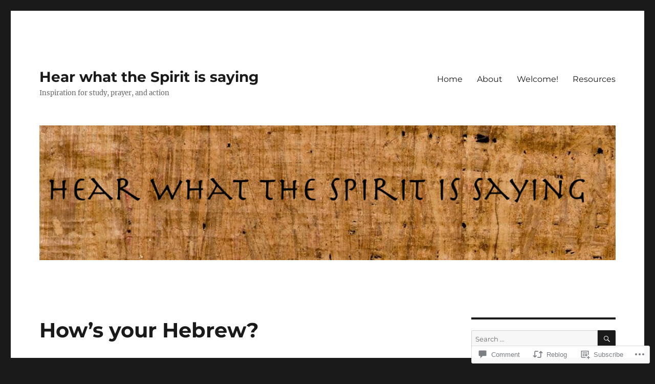

--- FILE ---
content_type: text/html; charset=UTF-8
request_url: https://smecsundaymorningforum.org/2011/10/07/hows-your-hebrew/
body_size: 23288
content:
<!DOCTYPE html>
<html lang="en" class="no-js">
<head>
	<meta charset="UTF-8">
	<meta name="viewport" content="width=device-width, initial-scale=1">
	<link rel="profile" href="https://gmpg.org/xfn/11">
		<link rel="pingback" href="https://smecsundaymorningforum.org/xmlrpc.php">
		<script>(function(html){html.className = html.className.replace(/\bno-js\b/,'js')})(document.documentElement);</script>
<title>How&#8217;s your Hebrew? &#8211; Hear what the Spirit is saying</title>
<meta name='robots' content='max-image-preview:large' />

<!-- Async WordPress.com Remote Login -->
<script id="wpcom_remote_login_js">
var wpcom_remote_login_extra_auth = '';
function wpcom_remote_login_remove_dom_node_id( element_id ) {
	var dom_node = document.getElementById( element_id );
	if ( dom_node ) { dom_node.parentNode.removeChild( dom_node ); }
}
function wpcom_remote_login_remove_dom_node_classes( class_name ) {
	var dom_nodes = document.querySelectorAll( '.' + class_name );
	for ( var i = 0; i < dom_nodes.length; i++ ) {
		dom_nodes[ i ].parentNode.removeChild( dom_nodes[ i ] );
	}
}
function wpcom_remote_login_final_cleanup() {
	wpcom_remote_login_remove_dom_node_classes( "wpcom_remote_login_msg" );
	wpcom_remote_login_remove_dom_node_id( "wpcom_remote_login_key" );
	wpcom_remote_login_remove_dom_node_id( "wpcom_remote_login_validate" );
	wpcom_remote_login_remove_dom_node_id( "wpcom_remote_login_js" );
	wpcom_remote_login_remove_dom_node_id( "wpcom_request_access_iframe" );
	wpcom_remote_login_remove_dom_node_id( "wpcom_request_access_styles" );
}

// Watch for messages back from the remote login
window.addEventListener( "message", function( e ) {
	if ( e.origin === "https://r-login.wordpress.com" ) {
		var data = {};
		try {
			data = JSON.parse( e.data );
		} catch( e ) {
			wpcom_remote_login_final_cleanup();
			return;
		}

		if ( data.msg === 'LOGIN' ) {
			// Clean up the login check iframe
			wpcom_remote_login_remove_dom_node_id( "wpcom_remote_login_key" );

			var id_regex = new RegExp( /^[0-9]+$/ );
			var token_regex = new RegExp( /^.*|.*|.*$/ );
			if (
				token_regex.test( data.token )
				&& id_regex.test( data.wpcomid )
			) {
				// We have everything we need to ask for a login
				var script = document.createElement( "script" );
				script.setAttribute( "id", "wpcom_remote_login_validate" );
				script.src = '/remote-login.php?wpcom_remote_login=validate'
					+ '&wpcomid=' + data.wpcomid
					+ '&token=' + encodeURIComponent( data.token )
					+ '&host=' + window.location.protocol
					+ '//' + window.location.hostname
					+ '&postid=1039'
					+ '&is_singular=1';
				document.body.appendChild( script );
			}

			return;
		}

		// Safari ITP, not logged in, so redirect
		if ( data.msg === 'LOGIN-REDIRECT' ) {
			window.location = 'https://wordpress.com/log-in?redirect_to=' + window.location.href;
			return;
		}

		// Safari ITP, storage access failed, remove the request
		if ( data.msg === 'LOGIN-REMOVE' ) {
			var css_zap = 'html { -webkit-transition: margin-top 1s; transition: margin-top 1s; } /* 9001 */ html { margin-top: 0 !important; } * html body { margin-top: 0 !important; } @media screen and ( max-width: 782px ) { html { margin-top: 0 !important; } * html body { margin-top: 0 !important; } }';
			var style_zap = document.createElement( 'style' );
			style_zap.type = 'text/css';
			style_zap.appendChild( document.createTextNode( css_zap ) );
			document.body.appendChild( style_zap );

			var e = document.getElementById( 'wpcom_request_access_iframe' );
			e.parentNode.removeChild( e );

			document.cookie = 'wordpress_com_login_access=denied; path=/; max-age=31536000';

			return;
		}

		// Safari ITP
		if ( data.msg === 'REQUEST_ACCESS' ) {
			console.log( 'request access: safari' );

			// Check ITP iframe enable/disable knob
			if ( wpcom_remote_login_extra_auth !== 'safari_itp_iframe' ) {
				return;
			}

			// If we are in a "private window" there is no ITP.
			var private_window = false;
			try {
				var opendb = window.openDatabase( null, null, null, null );
			} catch( e ) {
				private_window = true;
			}

			if ( private_window ) {
				console.log( 'private window' );
				return;
			}

			var iframe = document.createElement( 'iframe' );
			iframe.id = 'wpcom_request_access_iframe';
			iframe.setAttribute( 'scrolling', 'no' );
			iframe.setAttribute( 'sandbox', 'allow-storage-access-by-user-activation allow-scripts allow-same-origin allow-top-navigation-by-user-activation' );
			iframe.src = 'https://r-login.wordpress.com/remote-login.php?wpcom_remote_login=request_access&origin=' + encodeURIComponent( data.origin ) + '&wpcomid=' + encodeURIComponent( data.wpcomid );

			var css = 'html { -webkit-transition: margin-top 1s; transition: margin-top 1s; } /* 9001 */ html { margin-top: 46px !important; } * html body { margin-top: 46px !important; } @media screen and ( max-width: 660px ) { html { margin-top: 71px !important; } * html body { margin-top: 71px !important; } #wpcom_request_access_iframe { display: block; height: 71px !important; } } #wpcom_request_access_iframe { border: 0px; height: 46px; position: fixed; top: 0; left: 0; width: 100%; min-width: 100%; z-index: 99999; background: #23282d; } ';

			var style = document.createElement( 'style' );
			style.type = 'text/css';
			style.id = 'wpcom_request_access_styles';
			style.appendChild( document.createTextNode( css ) );
			document.body.appendChild( style );

			document.body.appendChild( iframe );
		}

		if ( data.msg === 'DONE' ) {
			wpcom_remote_login_final_cleanup();
		}
	}
}, false );

// Inject the remote login iframe after the page has had a chance to load
// more critical resources
window.addEventListener( "DOMContentLoaded", function( e ) {
	var iframe = document.createElement( "iframe" );
	iframe.style.display = "none";
	iframe.setAttribute( "scrolling", "no" );
	iframe.setAttribute( "id", "wpcom_remote_login_key" );
	iframe.src = "https://r-login.wordpress.com/remote-login.php"
		+ "?wpcom_remote_login=key"
		+ "&origin=aHR0cHM6Ly9zbWVjc3VuZGF5bW9ybmluZ2ZvcnVtLm9yZw%3D%3D"
		+ "&wpcomid=22669426"
		+ "&time=" + Math.floor( Date.now() / 1000 );
	document.body.appendChild( iframe );
}, false );
</script>
<link rel='dns-prefetch' href='//s0.wp.com' />
<link rel='dns-prefetch' href='//widgets.wp.com' />
<link rel="alternate" type="application/rss+xml" title="Hear what the Spirit is saying &raquo; Feed" href="https://smecsundaymorningforum.org/feed/" />
<link rel="alternate" type="application/rss+xml" title="Hear what the Spirit is saying &raquo; Comments Feed" href="https://smecsundaymorningforum.org/comments/feed/" />
<link rel="alternate" type="application/rss+xml" title="Hear what the Spirit is saying &raquo; How&#8217;s your Hebrew? Comments Feed" href="https://smecsundaymorningforum.org/2011/10/07/hows-your-hebrew/feed/" />
	<script type="text/javascript">
		/* <![CDATA[ */
		function addLoadEvent(func) {
			var oldonload = window.onload;
			if (typeof window.onload != 'function') {
				window.onload = func;
			} else {
				window.onload = function () {
					oldonload();
					func();
				}
			}
		}
		/* ]]> */
	</script>
	<link crossorigin='anonymous' rel='stylesheet' id='all-css-0-1' href='/_static/??-eJyVzEkKwkAQheEL2RYOMbgQz9J0Cu2kJqxqord3QBBcCC5/eO+D2VJRCZQAbsmonao4jBiWy/Ru8CbAOjRChzgjYwpVcijKlgNiftxvXq+BKMvivoC/2QtSDhySqcdX/RKpTvhxX/WcH/mw6rvNut/vtt14B6rgVkY=&cssminify=yes' type='text/css' media='all' />
<style id='wp-emoji-styles-inline-css'>

	img.wp-smiley, img.emoji {
		display: inline !important;
		border: none !important;
		box-shadow: none !important;
		height: 1em !important;
		width: 1em !important;
		margin: 0 0.07em !important;
		vertical-align: -0.1em !important;
		background: none !important;
		padding: 0 !important;
	}
/*# sourceURL=wp-emoji-styles-inline-css */
</style>
<link crossorigin='anonymous' rel='stylesheet' id='all-css-2-1' href='/wp-content/plugins/gutenberg-core/v22.2.0/build/styles/block-library/style.css?m=1764855221i&cssminify=yes' type='text/css' media='all' />
<style id='wp-block-library-inline-css'>
.has-text-align-justify {
	text-align:justify;
}
.has-text-align-justify{text-align:justify;}

/*# sourceURL=wp-block-library-inline-css */
</style><style id='wp-block-list-inline-css'>
ol,ul{box-sizing:border-box}:root :where(.wp-block-list.has-background){padding:1.25em 2.375em}
/*# sourceURL=/wp-content/plugins/gutenberg-core/v22.2.0/build/styles/block-library/list/style.css */
</style>
<style id='global-styles-inline-css'>
:root{--wp--preset--aspect-ratio--square: 1;--wp--preset--aspect-ratio--4-3: 4/3;--wp--preset--aspect-ratio--3-4: 3/4;--wp--preset--aspect-ratio--3-2: 3/2;--wp--preset--aspect-ratio--2-3: 2/3;--wp--preset--aspect-ratio--16-9: 16/9;--wp--preset--aspect-ratio--9-16: 9/16;--wp--preset--color--black: #000000;--wp--preset--color--cyan-bluish-gray: #abb8c3;--wp--preset--color--white: #fff;--wp--preset--color--pale-pink: #f78da7;--wp--preset--color--vivid-red: #cf2e2e;--wp--preset--color--luminous-vivid-orange: #ff6900;--wp--preset--color--luminous-vivid-amber: #fcb900;--wp--preset--color--light-green-cyan: #7bdcb5;--wp--preset--color--vivid-green-cyan: #00d084;--wp--preset--color--pale-cyan-blue: #8ed1fc;--wp--preset--color--vivid-cyan-blue: #0693e3;--wp--preset--color--vivid-purple: #9b51e0;--wp--preset--color--dark-gray: #1a1a1a;--wp--preset--color--medium-gray: #686868;--wp--preset--color--light-gray: #e5e5e5;--wp--preset--color--blue-gray: #4d545c;--wp--preset--color--bright-blue: #007acc;--wp--preset--color--light-blue: #9adffd;--wp--preset--color--dark-brown: #402b30;--wp--preset--color--medium-brown: #774e24;--wp--preset--color--dark-red: #640c1f;--wp--preset--color--bright-red: #ff675f;--wp--preset--color--yellow: #ffef8e;--wp--preset--gradient--vivid-cyan-blue-to-vivid-purple: linear-gradient(135deg,rgb(6,147,227) 0%,rgb(155,81,224) 100%);--wp--preset--gradient--light-green-cyan-to-vivid-green-cyan: linear-gradient(135deg,rgb(122,220,180) 0%,rgb(0,208,130) 100%);--wp--preset--gradient--luminous-vivid-amber-to-luminous-vivid-orange: linear-gradient(135deg,rgb(252,185,0) 0%,rgb(255,105,0) 100%);--wp--preset--gradient--luminous-vivid-orange-to-vivid-red: linear-gradient(135deg,rgb(255,105,0) 0%,rgb(207,46,46) 100%);--wp--preset--gradient--very-light-gray-to-cyan-bluish-gray: linear-gradient(135deg,rgb(238,238,238) 0%,rgb(169,184,195) 100%);--wp--preset--gradient--cool-to-warm-spectrum: linear-gradient(135deg,rgb(74,234,220) 0%,rgb(151,120,209) 20%,rgb(207,42,186) 40%,rgb(238,44,130) 60%,rgb(251,105,98) 80%,rgb(254,248,76) 100%);--wp--preset--gradient--blush-light-purple: linear-gradient(135deg,rgb(255,206,236) 0%,rgb(152,150,240) 100%);--wp--preset--gradient--blush-bordeaux: linear-gradient(135deg,rgb(254,205,165) 0%,rgb(254,45,45) 50%,rgb(107,0,62) 100%);--wp--preset--gradient--luminous-dusk: linear-gradient(135deg,rgb(255,203,112) 0%,rgb(199,81,192) 50%,rgb(65,88,208) 100%);--wp--preset--gradient--pale-ocean: linear-gradient(135deg,rgb(255,245,203) 0%,rgb(182,227,212) 50%,rgb(51,167,181) 100%);--wp--preset--gradient--electric-grass: linear-gradient(135deg,rgb(202,248,128) 0%,rgb(113,206,126) 100%);--wp--preset--gradient--midnight: linear-gradient(135deg,rgb(2,3,129) 0%,rgb(40,116,252) 100%);--wp--preset--font-size--small: 13px;--wp--preset--font-size--medium: 20px;--wp--preset--font-size--large: 36px;--wp--preset--font-size--x-large: 42px;--wp--preset--font-family--albert-sans: 'Albert Sans', sans-serif;--wp--preset--font-family--alegreya: Alegreya, serif;--wp--preset--font-family--arvo: Arvo, serif;--wp--preset--font-family--bodoni-moda: 'Bodoni Moda', serif;--wp--preset--font-family--bricolage-grotesque: 'Bricolage Grotesque', sans-serif;--wp--preset--font-family--cabin: Cabin, sans-serif;--wp--preset--font-family--chivo: Chivo, sans-serif;--wp--preset--font-family--commissioner: Commissioner, sans-serif;--wp--preset--font-family--cormorant: Cormorant, serif;--wp--preset--font-family--courier-prime: 'Courier Prime', monospace;--wp--preset--font-family--crimson-pro: 'Crimson Pro', serif;--wp--preset--font-family--dm-mono: 'DM Mono', monospace;--wp--preset--font-family--dm-sans: 'DM Sans', sans-serif;--wp--preset--font-family--dm-serif-display: 'DM Serif Display', serif;--wp--preset--font-family--domine: Domine, serif;--wp--preset--font-family--eb-garamond: 'EB Garamond', serif;--wp--preset--font-family--epilogue: Epilogue, sans-serif;--wp--preset--font-family--fahkwang: Fahkwang, sans-serif;--wp--preset--font-family--figtree: Figtree, sans-serif;--wp--preset--font-family--fira-sans: 'Fira Sans', sans-serif;--wp--preset--font-family--fjalla-one: 'Fjalla One', sans-serif;--wp--preset--font-family--fraunces: Fraunces, serif;--wp--preset--font-family--gabarito: Gabarito, system-ui;--wp--preset--font-family--ibm-plex-mono: 'IBM Plex Mono', monospace;--wp--preset--font-family--ibm-plex-sans: 'IBM Plex Sans', sans-serif;--wp--preset--font-family--ibarra-real-nova: 'Ibarra Real Nova', serif;--wp--preset--font-family--instrument-serif: 'Instrument Serif', serif;--wp--preset--font-family--inter: Inter, sans-serif;--wp--preset--font-family--josefin-sans: 'Josefin Sans', sans-serif;--wp--preset--font-family--jost: Jost, sans-serif;--wp--preset--font-family--libre-baskerville: 'Libre Baskerville', serif;--wp--preset--font-family--libre-franklin: 'Libre Franklin', sans-serif;--wp--preset--font-family--literata: Literata, serif;--wp--preset--font-family--lora: Lora, serif;--wp--preset--font-family--merriweather: Merriweather, serif;--wp--preset--font-family--montserrat: Montserrat, sans-serif;--wp--preset--font-family--newsreader: Newsreader, serif;--wp--preset--font-family--noto-sans-mono: 'Noto Sans Mono', sans-serif;--wp--preset--font-family--nunito: Nunito, sans-serif;--wp--preset--font-family--open-sans: 'Open Sans', sans-serif;--wp--preset--font-family--overpass: Overpass, sans-serif;--wp--preset--font-family--pt-serif: 'PT Serif', serif;--wp--preset--font-family--petrona: Petrona, serif;--wp--preset--font-family--piazzolla: Piazzolla, serif;--wp--preset--font-family--playfair-display: 'Playfair Display', serif;--wp--preset--font-family--plus-jakarta-sans: 'Plus Jakarta Sans', sans-serif;--wp--preset--font-family--poppins: Poppins, sans-serif;--wp--preset--font-family--raleway: Raleway, sans-serif;--wp--preset--font-family--roboto: Roboto, sans-serif;--wp--preset--font-family--roboto-slab: 'Roboto Slab', serif;--wp--preset--font-family--rubik: Rubik, sans-serif;--wp--preset--font-family--rufina: Rufina, serif;--wp--preset--font-family--sora: Sora, sans-serif;--wp--preset--font-family--source-sans-3: 'Source Sans 3', sans-serif;--wp--preset--font-family--source-serif-4: 'Source Serif 4', serif;--wp--preset--font-family--space-mono: 'Space Mono', monospace;--wp--preset--font-family--syne: Syne, sans-serif;--wp--preset--font-family--texturina: Texturina, serif;--wp--preset--font-family--urbanist: Urbanist, sans-serif;--wp--preset--font-family--work-sans: 'Work Sans', sans-serif;--wp--preset--spacing--20: 0.44rem;--wp--preset--spacing--30: 0.67rem;--wp--preset--spacing--40: 1rem;--wp--preset--spacing--50: 1.5rem;--wp--preset--spacing--60: 2.25rem;--wp--preset--spacing--70: 3.38rem;--wp--preset--spacing--80: 5.06rem;--wp--preset--shadow--natural: 6px 6px 9px rgba(0, 0, 0, 0.2);--wp--preset--shadow--deep: 12px 12px 50px rgba(0, 0, 0, 0.4);--wp--preset--shadow--sharp: 6px 6px 0px rgba(0, 0, 0, 0.2);--wp--preset--shadow--outlined: 6px 6px 0px -3px rgb(255, 255, 255), 6px 6px rgb(0, 0, 0);--wp--preset--shadow--crisp: 6px 6px 0px rgb(0, 0, 0);}:where(.is-layout-flex){gap: 0.5em;}:where(.is-layout-grid){gap: 0.5em;}body .is-layout-flex{display: flex;}.is-layout-flex{flex-wrap: wrap;align-items: center;}.is-layout-flex > :is(*, div){margin: 0;}body .is-layout-grid{display: grid;}.is-layout-grid > :is(*, div){margin: 0;}:where(.wp-block-columns.is-layout-flex){gap: 2em;}:where(.wp-block-columns.is-layout-grid){gap: 2em;}:where(.wp-block-post-template.is-layout-flex){gap: 1.25em;}:where(.wp-block-post-template.is-layout-grid){gap: 1.25em;}.has-black-color{color: var(--wp--preset--color--black) !important;}.has-cyan-bluish-gray-color{color: var(--wp--preset--color--cyan-bluish-gray) !important;}.has-white-color{color: var(--wp--preset--color--white) !important;}.has-pale-pink-color{color: var(--wp--preset--color--pale-pink) !important;}.has-vivid-red-color{color: var(--wp--preset--color--vivid-red) !important;}.has-luminous-vivid-orange-color{color: var(--wp--preset--color--luminous-vivid-orange) !important;}.has-luminous-vivid-amber-color{color: var(--wp--preset--color--luminous-vivid-amber) !important;}.has-light-green-cyan-color{color: var(--wp--preset--color--light-green-cyan) !important;}.has-vivid-green-cyan-color{color: var(--wp--preset--color--vivid-green-cyan) !important;}.has-pale-cyan-blue-color{color: var(--wp--preset--color--pale-cyan-blue) !important;}.has-vivid-cyan-blue-color{color: var(--wp--preset--color--vivid-cyan-blue) !important;}.has-vivid-purple-color{color: var(--wp--preset--color--vivid-purple) !important;}.has-black-background-color{background-color: var(--wp--preset--color--black) !important;}.has-cyan-bluish-gray-background-color{background-color: var(--wp--preset--color--cyan-bluish-gray) !important;}.has-white-background-color{background-color: var(--wp--preset--color--white) !important;}.has-pale-pink-background-color{background-color: var(--wp--preset--color--pale-pink) !important;}.has-vivid-red-background-color{background-color: var(--wp--preset--color--vivid-red) !important;}.has-luminous-vivid-orange-background-color{background-color: var(--wp--preset--color--luminous-vivid-orange) !important;}.has-luminous-vivid-amber-background-color{background-color: var(--wp--preset--color--luminous-vivid-amber) !important;}.has-light-green-cyan-background-color{background-color: var(--wp--preset--color--light-green-cyan) !important;}.has-vivid-green-cyan-background-color{background-color: var(--wp--preset--color--vivid-green-cyan) !important;}.has-pale-cyan-blue-background-color{background-color: var(--wp--preset--color--pale-cyan-blue) !important;}.has-vivid-cyan-blue-background-color{background-color: var(--wp--preset--color--vivid-cyan-blue) !important;}.has-vivid-purple-background-color{background-color: var(--wp--preset--color--vivid-purple) !important;}.has-black-border-color{border-color: var(--wp--preset--color--black) !important;}.has-cyan-bluish-gray-border-color{border-color: var(--wp--preset--color--cyan-bluish-gray) !important;}.has-white-border-color{border-color: var(--wp--preset--color--white) !important;}.has-pale-pink-border-color{border-color: var(--wp--preset--color--pale-pink) !important;}.has-vivid-red-border-color{border-color: var(--wp--preset--color--vivid-red) !important;}.has-luminous-vivid-orange-border-color{border-color: var(--wp--preset--color--luminous-vivid-orange) !important;}.has-luminous-vivid-amber-border-color{border-color: var(--wp--preset--color--luminous-vivid-amber) !important;}.has-light-green-cyan-border-color{border-color: var(--wp--preset--color--light-green-cyan) !important;}.has-vivid-green-cyan-border-color{border-color: var(--wp--preset--color--vivid-green-cyan) !important;}.has-pale-cyan-blue-border-color{border-color: var(--wp--preset--color--pale-cyan-blue) !important;}.has-vivid-cyan-blue-border-color{border-color: var(--wp--preset--color--vivid-cyan-blue) !important;}.has-vivid-purple-border-color{border-color: var(--wp--preset--color--vivid-purple) !important;}.has-vivid-cyan-blue-to-vivid-purple-gradient-background{background: var(--wp--preset--gradient--vivid-cyan-blue-to-vivid-purple) !important;}.has-light-green-cyan-to-vivid-green-cyan-gradient-background{background: var(--wp--preset--gradient--light-green-cyan-to-vivid-green-cyan) !important;}.has-luminous-vivid-amber-to-luminous-vivid-orange-gradient-background{background: var(--wp--preset--gradient--luminous-vivid-amber-to-luminous-vivid-orange) !important;}.has-luminous-vivid-orange-to-vivid-red-gradient-background{background: var(--wp--preset--gradient--luminous-vivid-orange-to-vivid-red) !important;}.has-very-light-gray-to-cyan-bluish-gray-gradient-background{background: var(--wp--preset--gradient--very-light-gray-to-cyan-bluish-gray) !important;}.has-cool-to-warm-spectrum-gradient-background{background: var(--wp--preset--gradient--cool-to-warm-spectrum) !important;}.has-blush-light-purple-gradient-background{background: var(--wp--preset--gradient--blush-light-purple) !important;}.has-blush-bordeaux-gradient-background{background: var(--wp--preset--gradient--blush-bordeaux) !important;}.has-luminous-dusk-gradient-background{background: var(--wp--preset--gradient--luminous-dusk) !important;}.has-pale-ocean-gradient-background{background: var(--wp--preset--gradient--pale-ocean) !important;}.has-electric-grass-gradient-background{background: var(--wp--preset--gradient--electric-grass) !important;}.has-midnight-gradient-background{background: var(--wp--preset--gradient--midnight) !important;}.has-small-font-size{font-size: var(--wp--preset--font-size--small) !important;}.has-medium-font-size{font-size: var(--wp--preset--font-size--medium) !important;}.has-large-font-size{font-size: var(--wp--preset--font-size--large) !important;}.has-x-large-font-size{font-size: var(--wp--preset--font-size--x-large) !important;}.has-albert-sans-font-family{font-family: var(--wp--preset--font-family--albert-sans) !important;}.has-alegreya-font-family{font-family: var(--wp--preset--font-family--alegreya) !important;}.has-arvo-font-family{font-family: var(--wp--preset--font-family--arvo) !important;}.has-bodoni-moda-font-family{font-family: var(--wp--preset--font-family--bodoni-moda) !important;}.has-bricolage-grotesque-font-family{font-family: var(--wp--preset--font-family--bricolage-grotesque) !important;}.has-cabin-font-family{font-family: var(--wp--preset--font-family--cabin) !important;}.has-chivo-font-family{font-family: var(--wp--preset--font-family--chivo) !important;}.has-commissioner-font-family{font-family: var(--wp--preset--font-family--commissioner) !important;}.has-cormorant-font-family{font-family: var(--wp--preset--font-family--cormorant) !important;}.has-courier-prime-font-family{font-family: var(--wp--preset--font-family--courier-prime) !important;}.has-crimson-pro-font-family{font-family: var(--wp--preset--font-family--crimson-pro) !important;}.has-dm-mono-font-family{font-family: var(--wp--preset--font-family--dm-mono) !important;}.has-dm-sans-font-family{font-family: var(--wp--preset--font-family--dm-sans) !important;}.has-dm-serif-display-font-family{font-family: var(--wp--preset--font-family--dm-serif-display) !important;}.has-domine-font-family{font-family: var(--wp--preset--font-family--domine) !important;}.has-eb-garamond-font-family{font-family: var(--wp--preset--font-family--eb-garamond) !important;}.has-epilogue-font-family{font-family: var(--wp--preset--font-family--epilogue) !important;}.has-fahkwang-font-family{font-family: var(--wp--preset--font-family--fahkwang) !important;}.has-figtree-font-family{font-family: var(--wp--preset--font-family--figtree) !important;}.has-fira-sans-font-family{font-family: var(--wp--preset--font-family--fira-sans) !important;}.has-fjalla-one-font-family{font-family: var(--wp--preset--font-family--fjalla-one) !important;}.has-fraunces-font-family{font-family: var(--wp--preset--font-family--fraunces) !important;}.has-gabarito-font-family{font-family: var(--wp--preset--font-family--gabarito) !important;}.has-ibm-plex-mono-font-family{font-family: var(--wp--preset--font-family--ibm-plex-mono) !important;}.has-ibm-plex-sans-font-family{font-family: var(--wp--preset--font-family--ibm-plex-sans) !important;}.has-ibarra-real-nova-font-family{font-family: var(--wp--preset--font-family--ibarra-real-nova) !important;}.has-instrument-serif-font-family{font-family: var(--wp--preset--font-family--instrument-serif) !important;}.has-inter-font-family{font-family: var(--wp--preset--font-family--inter) !important;}.has-josefin-sans-font-family{font-family: var(--wp--preset--font-family--josefin-sans) !important;}.has-jost-font-family{font-family: var(--wp--preset--font-family--jost) !important;}.has-libre-baskerville-font-family{font-family: var(--wp--preset--font-family--libre-baskerville) !important;}.has-libre-franklin-font-family{font-family: var(--wp--preset--font-family--libre-franklin) !important;}.has-literata-font-family{font-family: var(--wp--preset--font-family--literata) !important;}.has-lora-font-family{font-family: var(--wp--preset--font-family--lora) !important;}.has-merriweather-font-family{font-family: var(--wp--preset--font-family--merriweather) !important;}.has-montserrat-font-family{font-family: var(--wp--preset--font-family--montserrat) !important;}.has-newsreader-font-family{font-family: var(--wp--preset--font-family--newsreader) !important;}.has-noto-sans-mono-font-family{font-family: var(--wp--preset--font-family--noto-sans-mono) !important;}.has-nunito-font-family{font-family: var(--wp--preset--font-family--nunito) !important;}.has-open-sans-font-family{font-family: var(--wp--preset--font-family--open-sans) !important;}.has-overpass-font-family{font-family: var(--wp--preset--font-family--overpass) !important;}.has-pt-serif-font-family{font-family: var(--wp--preset--font-family--pt-serif) !important;}.has-petrona-font-family{font-family: var(--wp--preset--font-family--petrona) !important;}.has-piazzolla-font-family{font-family: var(--wp--preset--font-family--piazzolla) !important;}.has-playfair-display-font-family{font-family: var(--wp--preset--font-family--playfair-display) !important;}.has-plus-jakarta-sans-font-family{font-family: var(--wp--preset--font-family--plus-jakarta-sans) !important;}.has-poppins-font-family{font-family: var(--wp--preset--font-family--poppins) !important;}.has-raleway-font-family{font-family: var(--wp--preset--font-family--raleway) !important;}.has-roboto-font-family{font-family: var(--wp--preset--font-family--roboto) !important;}.has-roboto-slab-font-family{font-family: var(--wp--preset--font-family--roboto-slab) !important;}.has-rubik-font-family{font-family: var(--wp--preset--font-family--rubik) !important;}.has-rufina-font-family{font-family: var(--wp--preset--font-family--rufina) !important;}.has-sora-font-family{font-family: var(--wp--preset--font-family--sora) !important;}.has-source-sans-3-font-family{font-family: var(--wp--preset--font-family--source-sans-3) !important;}.has-source-serif-4-font-family{font-family: var(--wp--preset--font-family--source-serif-4) !important;}.has-space-mono-font-family{font-family: var(--wp--preset--font-family--space-mono) !important;}.has-syne-font-family{font-family: var(--wp--preset--font-family--syne) !important;}.has-texturina-font-family{font-family: var(--wp--preset--font-family--texturina) !important;}.has-urbanist-font-family{font-family: var(--wp--preset--font-family--urbanist) !important;}.has-work-sans-font-family{font-family: var(--wp--preset--font-family--work-sans) !important;}
/*# sourceURL=global-styles-inline-css */
</style>

<style id='classic-theme-styles-inline-css'>
/*! This file is auto-generated */
.wp-block-button__link{color:#fff;background-color:#32373c;border-radius:9999px;box-shadow:none;text-decoration:none;padding:calc(.667em + 2px) calc(1.333em + 2px);font-size:1.125em}.wp-block-file__button{background:#32373c;color:#fff;text-decoration:none}
/*# sourceURL=/wp-includes/css/classic-themes.min.css */
</style>
<link crossorigin='anonymous' rel='stylesheet' id='all-css-4-1' href='/_static/??-eJx9jksOwjAMRC9EcCsEFQvEUVA+FqTUSRQ77fVxVbEBxMaSZ+bZA0sxPifBJEDNlKndY2LwuaLqVKyAJghDtDghaWzvmXfwG1uKMsa5UpHZ6KTYyMhDQf7HjSjF+qdRaTuxGcAtvb3bjCnkCrZJJisS/RcFXD24FqcAM1ann1VcK/Pnvna50qUfTl3XH8+HYXwBNR1jhQ==&cssminify=yes' type='text/css' media='all' />
<link rel='stylesheet' id='verbum-gutenberg-css-css' href='https://widgets.wp.com/verbum-block-editor/block-editor.css?ver=1738686361' media='all' />
<link crossorigin='anonymous' rel='stylesheet' id='all-css-6-1' href='/_static/??-eJyNjtEKwjAMRX/IGdTN4YP4KdKVOLu1WWlS6v7eTH0QVPAt93JyEiixshMJkoBcMSBDzB1I0WJmdxNEgosCDAFTcgWNYqmKPnMVll5bI8/sSFU8eSNmbZlX8CYPeWF6RwwDSjR2fGXgTHDWVeiRMLlF8X38cP58mGX2+D+uIHR+suPjxCkcN22z27aHfd0Md8zGbnw=&cssminify=yes' type='text/css' media='all' />
<style id='twentysixteen-style-inline-css'>
.byline { clip: rect(1px, 1px, 1px, 1px); height: 1px; position: absolute; overflow: hidden; width: 1px; }
/*# sourceURL=twentysixteen-style-inline-css */
</style>
<link crossorigin='anonymous' rel='stylesheet' id='all-css-12-1' href='/_static/??-eJx9y0EOwjAMRNELYUxEK7FBnKWNTAhK7Kh2lPb2pGyADbv5Iz1sBbywERvagzIpljqjtX5sGlcjYvSqqLYlgla85GPvA37BXKGkGiIrLjQnCX2Gt/rkPxRIIImfLAr/BNzTFJed3vLVjW4YT2fnLs8X8DhDqQ==&cssminify=yes' type='text/css' media='all' />
<style id='jetpack-global-styles-frontend-style-inline-css'>
:root { --font-headings: unset; --font-base: unset; --font-headings-default: -apple-system,BlinkMacSystemFont,"Segoe UI",Roboto,Oxygen-Sans,Ubuntu,Cantarell,"Helvetica Neue",sans-serif; --font-base-default: -apple-system,BlinkMacSystemFont,"Segoe UI",Roboto,Oxygen-Sans,Ubuntu,Cantarell,"Helvetica Neue",sans-serif;}
/*# sourceURL=jetpack-global-styles-frontend-style-inline-css */
</style>
<link crossorigin='anonymous' rel='stylesheet' id='all-css-14-1' href='/_static/??-eJyNjcsKAjEMRX/IGtQZBxfip0hMS9sxTYppGfx7H7gRN+7ugcs5sFRHKi1Ig9Jd5R6zGMyhVaTrh8G6QFHfORhYwlvw6P39PbPENZmt4G/ROQuBKWVkxxrVvuBH1lIoz2waILJekF+HUzlupnG3nQ77YZwfuRJIaQ==&cssminify=yes' type='text/css' media='all' />
<script id="jetpack_related-posts-js-extra">
var related_posts_js_options = {"post_heading":"h4"};
//# sourceURL=jetpack_related-posts-js-extra
</script>
<script id="wpcom-actionbar-placeholder-js-extra">
var actionbardata = {"siteID":"22669426","postID":"1039","siteURL":"https://smecsundaymorningforum.org","xhrURL":"https://smecsundaymorningforum.org/wp-admin/admin-ajax.php","nonce":"a1fa0fa1af","isLoggedIn":"","statusMessage":"","subsEmailDefault":"instantly","proxyScriptUrl":"https://s0.wp.com/wp-content/js/wpcom-proxy-request.js?m=1513050504i&amp;ver=20211021","shortlink":"https://wp.me/p1x7lU-gL","i18n":{"followedText":"New posts from this site will now appear in your \u003Ca href=\"https://wordpress.com/reader\"\u003EReader\u003C/a\u003E","foldBar":"Collapse this bar","unfoldBar":"Expand this bar","shortLinkCopied":"Shortlink copied to clipboard."}};
//# sourceURL=wpcom-actionbar-placeholder-js-extra
</script>
<script id="jetpack-mu-wpcom-settings-js-before">
var JETPACK_MU_WPCOM_SETTINGS = {"assetsUrl":"https://s0.wp.com/wp-content/mu-plugins/jetpack-mu-wpcom-plugin/sun/jetpack_vendor/automattic/jetpack-mu-wpcom/src/build/"};
//# sourceURL=jetpack-mu-wpcom-settings-js-before
</script>
<script crossorigin='anonymous' type='text/javascript'  src='/_static/??-eJxdjMEOgjAQRH/IsvbQwMX4KQbKRlrb7YbdBvh7auJBPb6ZeQMbG19IkRRyNZzqM5BAROXRvz4MUgkegTxMNaQZVkyj4my4iMovdTlQF+UCX7+xbZIaXst+/He6YEYBrhPo1oJDwq6I9JYWzck14Z5vtnfuam0/DPEElaBBrw=='></script>
<script id="rlt-proxy-js-after">
	rltInitialize( {"token":null,"iframeOrigins":["https:\/\/widgets.wp.com"]} );
//# sourceURL=rlt-proxy-js-after
</script>
<link rel="EditURI" type="application/rsd+xml" title="RSD" href="https://smecsundaymorningforum.wordpress.com/xmlrpc.php?rsd" />
<meta name="generator" content="WordPress.com" />
<link rel="canonical" href="https://smecsundaymorningforum.org/2011/10/07/hows-your-hebrew/" />
<link rel='shortlink' href='https://wp.me/p1x7lU-gL' />
<link rel="alternate" type="application/json+oembed" href="https://public-api.wordpress.com/oembed/?format=json&amp;url=https%3A%2F%2Fsmecsundaymorningforum.org%2F2011%2F10%2F07%2Fhows-your-hebrew%2F&amp;for=wpcom-auto-discovery" /><link rel="alternate" type="application/xml+oembed" href="https://public-api.wordpress.com/oembed/?format=xml&amp;url=https%3A%2F%2Fsmecsundaymorningforum.org%2F2011%2F10%2F07%2Fhows-your-hebrew%2F&amp;for=wpcom-auto-discovery" />
<!-- Jetpack Open Graph Tags -->
<meta property="og:type" content="article" />
<meta property="og:title" content="How&#8217;s your Hebrew?" />
<meta property="og:url" content="https://smecsundaymorningforum.org/2011/10/07/hows-your-hebrew/" />
<meta property="og:description" content="&nbsp; Some of you may have seen one of the traveling exhibits of the Dead Sea Scrolls (in 2010 the exhibit was in San Diego). Now The Digital Dead Sea Scrolls are available to all. You can even vi…" />
<meta property="article:published_time" content="2011-10-07T16:06:46+00:00" />
<meta property="article:modified_time" content="2011-10-07T16:06:46+00:00" />
<meta property="og:site_name" content="Hear what the Spirit is saying" />
<meta property="og:image" content="https://smecsundaymorningforum.org/wp-content/uploads/2011/10/viewer-isaiah.jpg" />
<meta property="og:image:alt" content="The Great Isaiah Scroll from the Dead Sea Scrolls" />
<meta property="og:locale" content="en_US" />
<meta property="article:publisher" content="https://www.facebook.com/WordPresscom" />
<meta name="twitter:text:title" content="How&#8217;s your Hebrew?" />
<meta name="twitter:image" content="https://smecsundaymorningforum.org/wp-content/uploads/2011/10/viewer-isaiah.jpg?w=144" />
<meta name="twitter:image:alt" content="The Great Isaiah Scroll from the Dead Sea Scrolls" />
<meta name="twitter:card" content="summary" />

<!-- End Jetpack Open Graph Tags -->
<link rel='openid.server' href='https://smecsundaymorningforum.org/?openidserver=1' />
<link rel='openid.delegate' href='https://smecsundaymorningforum.org/' />
<link rel="search" type="application/opensearchdescription+xml" href="https://smecsundaymorningforum.org/osd.xml" title="Hear what the Spirit is saying" />
<link rel="search" type="application/opensearchdescription+xml" href="https://s1.wp.com/opensearch.xml" title="WordPress.com" />
		<style type="text/css">
			.recentcomments a {
				display: inline !important;
				padding: 0 !important;
				margin: 0 !important;
			}

			table.recentcommentsavatartop img.avatar, table.recentcommentsavatarend img.avatar {
				border: 0px;
				margin: 0;
			}

			table.recentcommentsavatartop a, table.recentcommentsavatarend a {
				border: 0px !important;
				background-color: transparent !important;
			}

			td.recentcommentsavatarend, td.recentcommentsavatartop {
				padding: 0px 0px 1px 0px;
				margin: 0px;
			}

			td.recentcommentstextend {
				border: none !important;
				padding: 0px 0px 2px 10px;
			}

			.rtl td.recentcommentstextend {
				padding: 0px 10px 2px 0px;
			}

			td.recentcommentstexttop {
				border: none;
				padding: 0px 0px 0px 10px;
			}

			.rtl td.recentcommentstexttop {
				padding: 0px 10px 0px 0px;
			}
		</style>
		<meta name="description" content="&nbsp; Some of you may have seen one of the traveling exhibits of the Dead Sea Scrolls (in 2010 the exhibit was in San Diego). Now The Digital Dead Sea Scrolls are available to all. You can even view the video presenting this latest addition to online biblical study. With a little effort you can&hellip;" />
<link rel="icon" href="https://smecsundaymorningforum.org/wp-content/uploads/2017/02/cropped-sanctusspiritus-180x201.gif?w=32" sizes="32x32" />
<link rel="icon" href="https://smecsundaymorningforum.org/wp-content/uploads/2017/02/cropped-sanctusspiritus-180x201.gif?w=192" sizes="192x192" />
<link rel="apple-touch-icon" href="https://smecsundaymorningforum.org/wp-content/uploads/2017/02/cropped-sanctusspiritus-180x201.gif?w=180" />
<meta name="msapplication-TileImage" content="https://smecsundaymorningforum.org/wp-content/uploads/2017/02/cropped-sanctusspiritus-180x201.gif?w=270" />
<link crossorigin='anonymous' rel='stylesheet' id='all-css-6-3' href='/wp-content/mu-plugins/jetpack-plugin/sun/_inc/build/subscriptions/subscriptions.min.css?m=1753981412i&cssminify=yes' type='text/css' media='all' />
</head>

<body class="wp-singular post-template-default single single-post postid-1039 single-format-standard wp-embed-responsive wp-theme-pubtwentysixteen customizer-styles-applied group-blog jetpack-reblog-enabled author-hidden">
<div id="page" class="site">
	<div class="site-inner">
		<a class="skip-link screen-reader-text" href="#content">
			Skip to content		</a>

		<header id="masthead" class="site-header">
			<div class="site-header-main">
				<div class="site-branding">
					<a href="https://smecsundaymorningforum.org/" class="site-logo-link" rel="home" itemprop="url"></a>
											<p class="site-title"><a href="https://smecsundaymorningforum.org/" rel="home">Hear what the Spirit is saying</a></p>
												<p class="site-description">Inspiration for study, prayer, and action</p>
									</div><!-- .site-branding -->

									<button id="menu-toggle" class="menu-toggle">Menu</button>

					<div id="site-header-menu" class="site-header-menu">
													<nav id="site-navigation" class="main-navigation" aria-label="Primary Menu">
								<div class="menu-pages-container"><ul id="menu-pages" class="primary-menu"><li id="menu-item-1676" class="menu-item menu-item-type-custom menu-item-object-custom menu-item-1676"><a href="https://smecsundaymorningforum.wordpress.com/">Home</a></li>
<li id="menu-item-1677" class="menu-item menu-item-type-post_type menu-item-object-page menu-item-1677"><a href="https://smecsundaymorningforum.org/about/">About</a></li>
<li id="menu-item-1678" class="menu-item menu-item-type-post_type menu-item-object-page menu-item-1678"><a href="https://smecsundaymorningforum.org/welcome/">Welcome!</a></li>
<li id="menu-item-1679" class="menu-item menu-item-type-post_type menu-item-object-page menu-item-1679"><a href="https://smecsundaymorningforum.org/resources/">Resources</a></li>
</ul></div>							</nav><!-- .main-navigation -->
						
											</div><!-- .site-header-menu -->
							</div><!-- .site-header-main -->

											<div class="header-image">
					<a href="https://smecsundaymorningforum.org/" rel="home">
						<img src="https://smecsundaymorningforum.org/wp-content/uploads/2017/01/basic-header-1200-01.jpg" srcset="" sizes="" width="1200" height="280" alt="Hear what the Spirit is saying">
					</a>
				</div><!-- .header-image -->
					</header><!-- .site-header -->

		<div id="content" class="site-content">

<div id="primary" class="content-area">
	<main id="main" class="site-main">
		
<article id="post-1039" class="post-1039 post type-post status-publish format-standard hentry category-general-interest category-supplemental-resources tag-anglican-journal-com tag-dead-sea-scrolls tag-great-isaiah-scroll tag-masoretic-text">
	<header class="entry-header">
		<h1 class="entry-title">How&#8217;s your Hebrew?</h1>	</header><!-- .entry-header -->

	
	
	<div class="entry-content">
		<p>&nbsp;</p>
<p style="text-align:center;"><a href="http://dss.collections.imj.org.il/isaiah"><img src='https://smecsundaymorningforum.org/wp-content/uploads/2011/10/viewer-isaiah.jpg?w=840' alt='The Great Isaiah Scroll from the Dead Sea Scrolls' /></a></p>
<p>Some of you may have seen one of the traveling exhibits of the Dead Sea Scrolls (in 2010 the exhibit was in San Diego). Now <a title="The Digital Dead Sea Scrolls." href="http://dss.collections.imj.org.il/" target="_blank">The Digital Dead Sea Scrolls</a> are available to all.</p>
<p>You can even <a title="Video description of the Digital Dead Sea Scrolls" href="http://dss.collections.imj.org.il/dss_video" target="_blank">view the video</a> presenting this latest addition to online biblical study.</p>
<p>With a little effort you can compare portions of the Dead Sea Scroll to the standard Jewish translation in English (if, like me, you don&#8217;t read Hebrew). The directions are on each page describing the scroll about to be viewed, like <a title="The Great Isaiah Scroll" href="http://dss.collections.imj.org.il/isaiah" target="_blank">The Great Isaiah Scroll</a>.</p>
<p>You can read more about this online at <a title="Announcement about the Dead Sea Scrolls online" href="http://tinyurl.com/3nuffuj" target="_blank">The Anglican Journal.com</a></p>
<p>Enjoy. Leave a comment here. Continue this conversation. Be blessed by God&#8217;s Word today.</p>
<div id="jp-post-flair" class="sharedaddy sd-like-enabled sd-sharing-enabled"><div class="sharedaddy sd-sharing-enabled"><div class="robots-nocontent sd-block sd-social sd-social-icon sd-sharing"><h3 class="sd-title">Share this:</h3><div class="sd-content"><ul><li class="share-facebook"><a rel="nofollow noopener noreferrer"
				data-shared="sharing-facebook-1039"
				class="share-facebook sd-button share-icon no-text"
				href="https://smecsundaymorningforum.org/2011/10/07/hows-your-hebrew/?share=facebook"
				target="_blank"
				aria-labelledby="sharing-facebook-1039"
				>
				<span id="sharing-facebook-1039" hidden>Click to share on Facebook (Opens in new window)</span>
				<span>Facebook</span>
			</a></li><li class="share-twitter"><a rel="nofollow noopener noreferrer"
				data-shared="sharing-twitter-1039"
				class="share-twitter sd-button share-icon no-text"
				href="https://smecsundaymorningforum.org/2011/10/07/hows-your-hebrew/?share=twitter"
				target="_blank"
				aria-labelledby="sharing-twitter-1039"
				>
				<span id="sharing-twitter-1039" hidden>Click to share on X (Opens in new window)</span>
				<span>X</span>
			</a></li><li class="share-pinterest"><a rel="nofollow noopener noreferrer"
				data-shared="sharing-pinterest-1039"
				class="share-pinterest sd-button share-icon no-text"
				href="https://smecsundaymorningforum.org/2011/10/07/hows-your-hebrew/?share=pinterest"
				target="_blank"
				aria-labelledby="sharing-pinterest-1039"
				>
				<span id="sharing-pinterest-1039" hidden>Click to share on Pinterest (Opens in new window)</span>
				<span>Pinterest</span>
			</a></li><li class="share-email"><a rel="nofollow noopener noreferrer"
				data-shared="sharing-email-1039"
				class="share-email sd-button share-icon no-text"
				href="mailto:?subject=%5BShared%20Post%5D%20How%27s%20your%20Hebrew%3F&#038;body=https%3A%2F%2Fsmecsundaymorningforum.org%2F2011%2F10%2F07%2Fhows-your-hebrew%2F&#038;share=email"
				target="_blank"
				aria-labelledby="sharing-email-1039"
				data-email-share-error-title="Do you have email set up?" data-email-share-error-text="If you&#039;re having problems sharing via email, you might not have email set up for your browser. You may need to create a new email yourself." data-email-share-nonce="f22bd0e27c" data-email-share-track-url="https://smecsundaymorningforum.org/2011/10/07/hows-your-hebrew/?share=email">
				<span id="sharing-email-1039" hidden>Click to email a link to a friend (Opens in new window)</span>
				<span>Email</span>
			</a></li><li class="share-print"><a rel="nofollow noopener noreferrer"
				data-shared="sharing-print-1039"
				class="share-print sd-button share-icon no-text"
				href="https://smecsundaymorningforum.org/2011/10/07/hows-your-hebrew/#print?share=print"
				target="_blank"
				aria-labelledby="sharing-print-1039"
				>
				<span id="sharing-print-1039" hidden>Click to print (Opens in new window)</span>
				<span>Print</span>
			</a></li><li class="share-end"></li></ul></div></div></div><div class='sharedaddy sd-block sd-like jetpack-likes-widget-wrapper jetpack-likes-widget-unloaded' id='like-post-wrapper-22669426-1039-696378cd6ce50' data-src='//widgets.wp.com/likes/index.html?ver=20260111#blog_id=22669426&amp;post_id=1039&amp;origin=smecsundaymorningforum.wordpress.com&amp;obj_id=22669426-1039-696378cd6ce50&amp;domain=smecsundaymorningforum.org' data-name='like-post-frame-22669426-1039-696378cd6ce50' data-title='Like or Reblog'><div class='likes-widget-placeholder post-likes-widget-placeholder' style='height: 55px;'><span class='button'><span>Like</span></span> <span class='loading'>Loading...</span></div><span class='sd-text-color'></span><a class='sd-link-color'></a></div>
<div id='jp-relatedposts' class='jp-relatedposts' >
	<h3 class="jp-relatedposts-headline"><em>Related</em></h3>
</div></div>
<div class="author-info">
	<div class="author-avatar">
		<img referrerpolicy="no-referrer" alt='Unknown&#039;s avatar' src='https://0.gravatar.com/avatar/016ff325179a0f661cc989b4bdebb60a8836e55f04b0ead52da25b9a1dd14840?s=42&#038;d=identicon&#038;r=G' srcset='https://0.gravatar.com/avatar/016ff325179a0f661cc989b4bdebb60a8836e55f04b0ead52da25b9a1dd14840?s=42&#038;d=identicon&#038;r=G 1x, https://0.gravatar.com/avatar/016ff325179a0f661cc989b4bdebb60a8836e55f04b0ead52da25b9a1dd14840?s=63&#038;d=identicon&#038;r=G 1.5x, https://0.gravatar.com/avatar/016ff325179a0f661cc989b4bdebb60a8836e55f04b0ead52da25b9a1dd14840?s=84&#038;d=identicon&#038;r=G 2x, https://0.gravatar.com/avatar/016ff325179a0f661cc989b4bdebb60a8836e55f04b0ead52da25b9a1dd14840?s=126&#038;d=identicon&#038;r=G 3x, https://0.gravatar.com/avatar/016ff325179a0f661cc989b4bdebb60a8836e55f04b0ead52da25b9a1dd14840?s=168&#038;d=identicon&#038;r=G 4x' class='avatar avatar-42' height='42' width='42' loading='lazy' decoding='async' />	</div><!-- .author-avatar -->

	<div class="author-description">
		<h2 class="author-title"><span class="author-heading">Author:</span> Daniel Rondeau</h2>

		<p class="author-bio">
			I am a husband and father and an Episcopal Priest (now retired) in the Episcopal Diocese of San Diego.			<a class="author-link" href="https://smecsundaymorningforum.org/author/danielrondeau/" rel="author">
				View all posts by Daniel Rondeau			</a>
		</p><!-- .author-bio -->
	</div><!-- .author-description -->
</div><!-- .author-info -->
	</div><!-- .entry-content -->

	<footer class="entry-footer">
		<span class="byline"><span class="author vcard"><img referrerpolicy="no-referrer" alt='Unknown&#039;s avatar' src='https://0.gravatar.com/avatar/016ff325179a0f661cc989b4bdebb60a8836e55f04b0ead52da25b9a1dd14840?s=49&#038;d=identicon&#038;r=G' srcset='https://0.gravatar.com/avatar/016ff325179a0f661cc989b4bdebb60a8836e55f04b0ead52da25b9a1dd14840?s=49&#038;d=identicon&#038;r=G 1x, https://0.gravatar.com/avatar/016ff325179a0f661cc989b4bdebb60a8836e55f04b0ead52da25b9a1dd14840?s=74&#038;d=identicon&#038;r=G 1.5x, https://0.gravatar.com/avatar/016ff325179a0f661cc989b4bdebb60a8836e55f04b0ead52da25b9a1dd14840?s=98&#038;d=identicon&#038;r=G 2x, https://0.gravatar.com/avatar/016ff325179a0f661cc989b4bdebb60a8836e55f04b0ead52da25b9a1dd14840?s=147&#038;d=identicon&#038;r=G 3x, https://0.gravatar.com/avatar/016ff325179a0f661cc989b4bdebb60a8836e55f04b0ead52da25b9a1dd14840?s=196&#038;d=identicon&#038;r=G 4x' class='avatar avatar-49' height='49' width='49' loading='lazy' decoding='async' /><span class="screen-reader-text">Author </span> <a class="url fn n" href="https://smecsundaymorningforum.org/author/danielrondeau/">Daniel Rondeau</a></span></span><span class="posted-on"><span class="screen-reader-text">Posted on </span><a href="https://smecsundaymorningforum.org/2011/10/07/hows-your-hebrew/" rel="bookmark"><time class="entry-date published updated" datetime="2011-10-07T09:06:46-07:00">October 7, 2011</time></a></span><span class="cat-links"><span class="screen-reader-text">Categories </span><a href="https://smecsundaymorningforum.org/category/general-interest/" rel="category tag">General Interest</a>, <a href="https://smecsundaymorningforum.org/category/supplemental-resources/" rel="category tag">Supplemental Resources</a></span><span class="tags-links"><span class="screen-reader-text">Tags </span><a href="https://smecsundaymorningforum.org/tag/anglican-journal-com/" rel="tag">Anglican Journal.com</a>, <a href="https://smecsundaymorningforum.org/tag/dead-sea-scrolls/" rel="tag">Dead Sea Scrolls</a>, <a href="https://smecsundaymorningforum.org/tag/great-isaiah-scroll/" rel="tag">Great Isaiah Scroll</a>, <a href="https://smecsundaymorningforum.org/tag/masoretic-text/" rel="tag">Masoretic Text</a></span>			</footer><!-- .entry-footer -->
</article><!-- #post-1039 -->

<div id="comments" class="comments-area">

	
	
		<div id="respond" class="comment-respond">
		<h2 id="reply-title" class="comment-reply-title">Continue the conversation: leave a comment or ask a question. <small><a rel="nofollow" id="cancel-comment-reply-link" href="/2011/10/07/hows-your-hebrew/#respond" style="display:none;">Cancel reply</a></small></h2><form action="https://smecsundaymorningforum.org/wp-comments-post.php" method="post" id="commentform" class="comment-form">


<div class="comment-form__verbum transparent"></div><div class="verbum-form-meta"><input type='hidden' name='comment_post_ID' value='1039' id='comment_post_ID' />
<input type='hidden' name='comment_parent' id='comment_parent' value='0' />

			<input type="hidden" name="highlander_comment_nonce" id="highlander_comment_nonce" value="5954d6bc4d" />
			<input type="hidden" name="verbum_show_subscription_modal" value="" /></div><p style="display: none;"><input type="hidden" id="akismet_comment_nonce" name="akismet_comment_nonce" value="c38c8e3d47" /></p><p style="display: none !important;" class="akismet-fields-container" data-prefix="ak_"><label>&#916;<textarea name="ak_hp_textarea" cols="45" rows="8" maxlength="100"></textarea></label><input type="hidden" id="ak_js_1" name="ak_js" value="219"/><script>
document.getElementById( "ak_js_1" ).setAttribute( "value", ( new Date() ).getTime() );
</script>
</p></form>	</div><!-- #respond -->
	
</div><!-- .comments-area -->

	<nav class="navigation post-navigation" aria-label="Posts">
		<h2 class="screen-reader-text">Post navigation</h2>
		<div class="nav-links"><div class="nav-previous"><a href="https://smecsundaymorningforum.org/2011/10/06/a-23-art-for-october-9-st-paul/" rel="prev"><span class="meta-nav" aria-hidden="true">Previous</span> <span class="screen-reader-text">Previous post:</span> <span class="post-title">A 23 Art for October 9 St.&nbsp;Paul</span></a></div><div class="nav-next"><a href="https://smecsundaymorningforum.org/2011/10/08/the-holy-spirit-calling-out-a-great-cadence/" rel="next"><span class="meta-nav" aria-hidden="true">Next</span> <span class="screen-reader-text">Next post:</span> <span class="post-title">The Holy Spirit: Calling out a great&nbsp;cadence</span></a></div></div>
	</nav>
	</main><!-- .site-main -->

	
</div><!-- .content-area -->


	<aside id="secondary" class="sidebar widget-area">
		<section id="search-3" class="widget widget_search">
<form role="search" method="get" class="search-form" action="https://smecsundaymorningforum.org/">
	<label>
		<span class="screen-reader-text">
			Search for:		</span>
		<input type="search" class="search-field" placeholder="Search &hellip;" value="" name="s" />
	</label>
	<button type="submit" class="search-submit"><span class="screen-reader-text">
		Search	</span></button>
</form>
</section><section id="blog_subscription-3" class="widget widget_blog_subscription jetpack_subscription_widget"><h2 class="widget-title"><label for="subscribe-field">Email Subscription</label></h2>

			<div class="wp-block-jetpack-subscriptions__container">
			<form
				action="https://subscribe.wordpress.com"
				method="post"
				accept-charset="utf-8"
				data-blog="22669426"
				data-post_access_level="everybody"
				id="subscribe-blog"
			>
				<p>Enter your email address to subscribe to this blog and receive notifications of new posts by email.</p>
				<p id="subscribe-email">
					<label
						id="subscribe-field-label"
						for="subscribe-field"
						class="screen-reader-text"
					>
						Email Address:					</label>

					<input
							type="email"
							name="email"
							autocomplete="email"
							
							style="width: 95%; padding: 1px 10px"
							placeholder="Email Address"
							value=""
							id="subscribe-field"
							required
						/>				</p>

				<p id="subscribe-submit"
									>
					<input type="hidden" name="action" value="subscribe"/>
					<input type="hidden" name="blog_id" value="22669426"/>
					<input type="hidden" name="source" value="https://smecsundaymorningforum.org/2011/10/07/hows-your-hebrew/"/>
					<input type="hidden" name="sub-type" value="widget"/>
					<input type="hidden" name="redirect_fragment" value="subscribe-blog"/>
					<input type="hidden" id="_wpnonce" name="_wpnonce" value="5b68e5e675" />					<button type="submit"
													class="wp-block-button__link"
																	>
						Sign me up!					</button>
				</p>
			</form>
							<div class="wp-block-jetpack-subscriptions__subscount">
					Join 136 other subscribers				</div>
						</div>
			
</section><section id="categories-3" class="widget widget_categories"><h2 class="widget-title">Go To This Category:</h2><form action="https://smecsundaymorningforum.org" method="get"><label class="screen-reader-text" for="cat">Go To This Category:</label><select  name='cat' id='cat' class='postform'>
	<option value='-1'>Select Category</option>
	<option class="level-0" value="15485006">Advent &amp; Christmas Calendar</option>
	<option class="level-0" value="137738">Art &amp; Music</option>
	<option class="level-0" value="7554">General Interest</option>
	<option class="level-0" value="22655000">Holy Women-Holy Men</option>
	<option class="level-0" value="2673385">James 1:22</option>
	<option class="level-0" value="128546513">Prayers &amp; Praying</option>
	<option class="level-0" value="17851176">Supplemental Resources</option>
	<option class="level-0" value="1">Uncategorized</option>
	<option class="level-0" value="56255293">Year A Readings</option>
	<option class="level-0" value="56255301">Year B Readings</option>
	<option class="level-0" value="56255306">Year C Readings</option>
</select>
</form><script>
( ( dropdownId ) => {
	const dropdown = document.getElementById( dropdownId );
	function onSelectChange() {
		setTimeout( () => {
			if ( 'escape' === dropdown.dataset.lastkey ) {
				return;
			}
			if ( dropdown.value && parseInt( dropdown.value ) > 0 && dropdown instanceof HTMLSelectElement ) {
				dropdown.parentElement.submit();
			}
		}, 250 );
	}
	function onKeyUp( event ) {
		if ( 'Escape' === event.key ) {
			dropdown.dataset.lastkey = 'escape';
		} else {
			delete dropdown.dataset.lastkey;
		}
	}
	function onClick() {
		delete dropdown.dataset.lastkey;
	}
	dropdown.addEventListener( 'keyup', onKeyUp );
	dropdown.addEventListener( 'click', onClick );
	dropdown.addEventListener( 'change', onSelectChange );
})( "cat" );

//# sourceURL=WP_Widget_Categories%3A%3Awidget
</script>
</section><section id="block-5" class="widget widget_block">
<ul class="wp-block-list">
<li></li>
</ul>
</section><section id="block-3" class="widget widget_block">
<ul class="wp-block-list">
<li><strong>RESOURCES FOR YEAR C READINGS</strong></li>



<li><a href="http://montreal.anglican.org/comments/index.shtml" target="_blank" rel="noreferrer noopener">Commentaries | Anglican Diocese of Montreal</a>&nbsp;Commentaries on the Revised Common Lectionary 0</li>



<li><a href="http://www.journeywithjesus.net/index.php" target="_blank" rel="noreferrer noopener">Journey with Jesus</a>&nbsp;A Webzine for the Global Church 0</li>



<li><a href="http://interruptingthesilence.com/" target="_blank" rel="noreferrer noopener">Interrupting the Silence</a>&nbsp;Home Page for Interrupting the Silence 0</li>



<li><a href="https://prayerbookguide.wordpress.com/living-the-season/">The Prayer Book Guide to Christian Education </a> The Prayer Book Guide to Christian Education Blog 0</li>



<li><a href="http://www.lectionarypage.net/" target="_blank" rel="noreferrer noopener">The Sunday Lectionary</a>&nbsp;Readings from the Revised Common Lectionary using the NRSV 0</li>



<li><a href="http://www.textweek.com/" target="_blank" rel="noreferrer noopener">The Text This Week</a>&nbsp;Lectionary, Scripture study, Worship links and Resources 0</li>



<li><a href="http://unfoldinglight.net/" target="_blank" rel="noreferrer noopener">Unfolding Light</a>&nbsp;A daily meditation from Pastor Steve (United Methodist Minister) 0</li>



<li><a href="http://www.workingpreacher.org/" target="_blank" rel="noreferrer noopener">WorkingPreacher</a>&nbsp;Home page for WorkingPreacher.org 0</li>
</ul>
</section><section id="rss-3" class="widget widget_rss"><h2 class="widget-title"><a class="rsswidget" href="https://www.spiritualityandpractice.com/rss" title="Syndicate this content"><img style="background: orange; color: white; border: none;" width="14" height="14" src="https://s.wordpress.com/wp-includes/images/rss.png?m=1354137473i" alt="RSS" /></a> <a class="rsswidget" href="" title="">Spirituality &#038; Practice</a></h2><ul><li>An error has occurred; the feed is probably down. Try again later.</li></ul></section><section id="rss-2" class="widget widget_rss"><h2 class="widget-title"><a class="rsswidget" href="https://religionnews.com/feed/" title="Syndicate this content"><img style="background: orange; color: white; border: none;" width="14" height="14" src="https://s.wordpress.com/wp-includes/images/rss.png?m=1354137473i" alt="RSS" /></a> <a class="rsswidget" href="" title="">Religion News Service</a></h2><ul><li>An error has occurred; the feed is probably down. Try again later.</li></ul></section><section id="archives-3" class="widget widget_archive"><h2 class="widget-title">Post Archive</h2>		<label class="screen-reader-text" for="archives-dropdown-3">Post Archive</label>
		<select id="archives-dropdown-3" name="archive-dropdown">
			
			<option value="">Select Month</option>
				<option value='https://smecsundaymorningforum.org/2024/10/'> October 2024 </option>
	<option value='https://smecsundaymorningforum.org/2024/08/'> August 2024 </option>
	<option value='https://smecsundaymorningforum.org/2024/07/'> July 2024 </option>
	<option value='https://smecsundaymorningforum.org/2024/06/'> June 2024 </option>
	<option value='https://smecsundaymorningforum.org/2024/05/'> May 2024 </option>
	<option value='https://smecsundaymorningforum.org/2024/04/'> April 2024 </option>
	<option value='https://smecsundaymorningforum.org/2023/11/'> November 2023 </option>
	<option value='https://smecsundaymorningforum.org/2023/08/'> August 2023 </option>
	<option value='https://smecsundaymorningforum.org/2023/06/'> June 2023 </option>
	<option value='https://smecsundaymorningforum.org/2022/09/'> September 2022 </option>
	<option value='https://smecsundaymorningforum.org/2022/08/'> August 2022 </option>
	<option value='https://smecsundaymorningforum.org/2022/07/'> July 2022 </option>
	<option value='https://smecsundaymorningforum.org/2022/06/'> June 2022 </option>
	<option value='https://smecsundaymorningforum.org/2022/05/'> May 2022 </option>
	<option value='https://smecsundaymorningforum.org/2022/04/'> April 2022 </option>
	<option value='https://smecsundaymorningforum.org/2022/03/'> March 2022 </option>
	<option value='https://smecsundaymorningforum.org/2022/02/'> February 2022 </option>
	<option value='https://smecsundaymorningforum.org/2020/11/'> November 2020 </option>
	<option value='https://smecsundaymorningforum.org/2020/10/'> October 2020 </option>
	<option value='https://smecsundaymorningforum.org/2020/09/'> September 2020 </option>
	<option value='https://smecsundaymorningforum.org/2020/08/'> August 2020 </option>
	<option value='https://smecsundaymorningforum.org/2020/07/'> July 2020 </option>
	<option value='https://smecsundaymorningforum.org/2020/03/'> March 2020 </option>
	<option value='https://smecsundaymorningforum.org/2020/02/'> February 2020 </option>
	<option value='https://smecsundaymorningforum.org/2019/12/'> December 2019 </option>
	<option value='https://smecsundaymorningforum.org/2019/08/'> August 2019 </option>
	<option value='https://smecsundaymorningforum.org/2019/03/'> March 2019 </option>
	<option value='https://smecsundaymorningforum.org/2018/02/'> February 2018 </option>
	<option value='https://smecsundaymorningforum.org/2018/01/'> January 2018 </option>
	<option value='https://smecsundaymorningforum.org/2017/10/'> October 2017 </option>
	<option value='https://smecsundaymorningforum.org/2017/09/'> September 2017 </option>
	<option value='https://smecsundaymorningforum.org/2017/08/'> August 2017 </option>
	<option value='https://smecsundaymorningforum.org/2017/07/'> July 2017 </option>
	<option value='https://smecsundaymorningforum.org/2017/06/'> June 2017 </option>
	<option value='https://smecsundaymorningforum.org/2017/05/'> May 2017 </option>
	<option value='https://smecsundaymorningforum.org/2017/04/'> April 2017 </option>
	<option value='https://smecsundaymorningforum.org/2017/03/'> March 2017 </option>
	<option value='https://smecsundaymorningforum.org/2017/02/'> February 2017 </option>
	<option value='https://smecsundaymorningforum.org/2017/01/'> January 2017 </option>
	<option value='https://smecsundaymorningforum.org/2016/12/'> December 2016 </option>
	<option value='https://smecsundaymorningforum.org/2016/11/'> November 2016 </option>
	<option value='https://smecsundaymorningforum.org/2016/10/'> October 2016 </option>
	<option value='https://smecsundaymorningforum.org/2016/09/'> September 2016 </option>
	<option value='https://smecsundaymorningforum.org/2016/08/'> August 2016 </option>
	<option value='https://smecsundaymorningforum.org/2016/07/'> July 2016 </option>
	<option value='https://smecsundaymorningforum.org/2016/06/'> June 2016 </option>
	<option value='https://smecsundaymorningforum.org/2016/05/'> May 2016 </option>
	<option value='https://smecsundaymorningforum.org/2016/04/'> April 2016 </option>
	<option value='https://smecsundaymorningforum.org/2016/03/'> March 2016 </option>
	<option value='https://smecsundaymorningforum.org/2016/02/'> February 2016 </option>
	<option value='https://smecsundaymorningforum.org/2016/01/'> January 2016 </option>
	<option value='https://smecsundaymorningforum.org/2015/12/'> December 2015 </option>
	<option value='https://smecsundaymorningforum.org/2015/11/'> November 2015 </option>
	<option value='https://smecsundaymorningforum.org/2015/10/'> October 2015 </option>
	<option value='https://smecsundaymorningforum.org/2015/09/'> September 2015 </option>
	<option value='https://smecsundaymorningforum.org/2015/08/'> August 2015 </option>
	<option value='https://smecsundaymorningforum.org/2015/07/'> July 2015 </option>
	<option value='https://smecsundaymorningforum.org/2015/06/'> June 2015 </option>
	<option value='https://smecsundaymorningforum.org/2015/05/'> May 2015 </option>
	<option value='https://smecsundaymorningforum.org/2015/04/'> April 2015 </option>
	<option value='https://smecsundaymorningforum.org/2015/03/'> March 2015 </option>
	<option value='https://smecsundaymorningforum.org/2015/02/'> February 2015 </option>
	<option value='https://smecsundaymorningforum.org/2015/01/'> January 2015 </option>
	<option value='https://smecsundaymorningforum.org/2014/12/'> December 2014 </option>
	<option value='https://smecsundaymorningforum.org/2014/11/'> November 2014 </option>
	<option value='https://smecsundaymorningforum.org/2014/10/'> October 2014 </option>
	<option value='https://smecsundaymorningforum.org/2014/09/'> September 2014 </option>
	<option value='https://smecsundaymorningforum.org/2014/08/'> August 2014 </option>
	<option value='https://smecsundaymorningforum.org/2014/07/'> July 2014 </option>
	<option value='https://smecsundaymorningforum.org/2014/06/'> June 2014 </option>
	<option value='https://smecsundaymorningforum.org/2014/05/'> May 2014 </option>
	<option value='https://smecsundaymorningforum.org/2014/04/'> April 2014 </option>
	<option value='https://smecsundaymorningforum.org/2014/03/'> March 2014 </option>
	<option value='https://smecsundaymorningforum.org/2014/02/'> February 2014 </option>
	<option value='https://smecsundaymorningforum.org/2014/01/'> January 2014 </option>
	<option value='https://smecsundaymorningforum.org/2013/12/'> December 2013 </option>
	<option value='https://smecsundaymorningforum.org/2013/11/'> November 2013 </option>
	<option value='https://smecsundaymorningforum.org/2013/10/'> October 2013 </option>
	<option value='https://smecsundaymorningforum.org/2013/09/'> September 2013 </option>
	<option value='https://smecsundaymorningforum.org/2013/08/'> August 2013 </option>
	<option value='https://smecsundaymorningforum.org/2013/07/'> July 2013 </option>
	<option value='https://smecsundaymorningforum.org/2013/06/'> June 2013 </option>
	<option value='https://smecsundaymorningforum.org/2013/05/'> May 2013 </option>
	<option value='https://smecsundaymorningforum.org/2013/04/'> April 2013 </option>
	<option value='https://smecsundaymorningforum.org/2013/03/'> March 2013 </option>
	<option value='https://smecsundaymorningforum.org/2013/02/'> February 2013 </option>
	<option value='https://smecsundaymorningforum.org/2013/01/'> January 2013 </option>
	<option value='https://smecsundaymorningforum.org/2012/12/'> December 2012 </option>
	<option value='https://smecsundaymorningforum.org/2012/11/'> November 2012 </option>
	<option value='https://smecsundaymorningforum.org/2012/10/'> October 2012 </option>
	<option value='https://smecsundaymorningforum.org/2012/09/'> September 2012 </option>
	<option value='https://smecsundaymorningforum.org/2012/08/'> August 2012 </option>
	<option value='https://smecsundaymorningforum.org/2012/07/'> July 2012 </option>
	<option value='https://smecsundaymorningforum.org/2012/06/'> June 2012 </option>
	<option value='https://smecsundaymorningforum.org/2012/05/'> May 2012 </option>
	<option value='https://smecsundaymorningforum.org/2012/04/'> April 2012 </option>
	<option value='https://smecsundaymorningforum.org/2012/03/'> March 2012 </option>
	<option value='https://smecsundaymorningforum.org/2012/02/'> February 2012 </option>
	<option value='https://smecsundaymorningforum.org/2012/01/'> January 2012 </option>
	<option value='https://smecsundaymorningforum.org/2011/12/'> December 2011 </option>
	<option value='https://smecsundaymorningforum.org/2011/11/'> November 2011 </option>
	<option value='https://smecsundaymorningforum.org/2011/10/'> October 2011 </option>
	<option value='https://smecsundaymorningforum.org/2011/09/'> September 2011 </option>
	<option value='https://smecsundaymorningforum.org/2011/08/'> August 2011 </option>
	<option value='https://smecsundaymorningforum.org/2011/07/'> July 2011 </option>
	<option value='https://smecsundaymorningforum.org/2011/06/'> June 2011 </option>
	<option value='https://smecsundaymorningforum.org/2011/05/'> May 2011 </option>

		</select>

			<script>
( ( dropdownId ) => {
	const dropdown = document.getElementById( dropdownId );
	function onSelectChange() {
		setTimeout( () => {
			if ( 'escape' === dropdown.dataset.lastkey ) {
				return;
			}
			if ( dropdown.value ) {
				document.location.href = dropdown.value;
			}
		}, 250 );
	}
	function onKeyUp( event ) {
		if ( 'Escape' === event.key ) {
			dropdown.dataset.lastkey = 'escape';
		} else {
			delete dropdown.dataset.lastkey;
		}
	}
	function onClick() {
		delete dropdown.dataset.lastkey;
	}
	dropdown.addEventListener( 'keyup', onKeyUp );
	dropdown.addEventListener( 'click', onClick );
	dropdown.addEventListener( 'change', onSelectChange );
})( "archives-dropdown-3" );

//# sourceURL=WP_Widget_Archives%3A%3Awidget
</script>
</section>	</aside><!-- .sidebar .widget-area -->

		</div><!-- .site-content -->

		<footer id="colophon" class="site-footer">
							<nav class="main-navigation" aria-label="Footer Primary Menu">
					<div class="menu-pages-container"><ul id="menu-pages-1" class="primary-menu"><li class="menu-item menu-item-type-custom menu-item-object-custom menu-item-1676"><a href="https://smecsundaymorningforum.wordpress.com/">Home</a></li>
<li class="menu-item menu-item-type-post_type menu-item-object-page menu-item-1677"><a href="https://smecsundaymorningforum.org/about/">About</a></li>
<li class="menu-item menu-item-type-post_type menu-item-object-page menu-item-1678"><a href="https://smecsundaymorningforum.org/welcome/">Welcome!</a></li>
<li class="menu-item menu-item-type-post_type menu-item-object-page menu-item-1679"><a href="https://smecsundaymorningforum.org/resources/">Resources</a></li>
</ul></div>				</nav><!-- .main-navigation -->
			
			
			<div class="site-info">
								<span class="site-title"><a href="https://smecsundaymorningforum.org/" rel="home">Hear what the Spirit is saying</a></span>
								<a href="https://wordpress.com/?ref=footer_custom_blog" rel="nofollow">Start a Blog at WordPress.com</a>.
			</div><!-- .site-info -->
		</footer><!-- .site-footer -->
	</div><!-- .site-inner -->
</div><!-- .site -->

<!--  -->
<script type="speculationrules">
{"prefetch":[{"source":"document","where":{"and":[{"href_matches":"/*"},{"not":{"href_matches":["/wp-*.php","/wp-admin/*","/files/*","/wp-content/*","/wp-content/plugins/*","/wp-content/themes/pub/twentysixteen/*","/*\\?(.+)"]}},{"not":{"selector_matches":"a[rel~=\"nofollow\"]"}},{"not":{"selector_matches":".no-prefetch, .no-prefetch a"}}]},"eagerness":"conservative"}]}
</script>
<script src="//0.gravatar.com/js/hovercards/hovercards.min.js?ver=202602924dcd77a86c6f1d3698ec27fc5da92b28585ddad3ee636c0397cf312193b2a1" id="grofiles-cards-js"></script>
<script id="wpgroho-js-extra">
var WPGroHo = {"my_hash":""};
//# sourceURL=wpgroho-js-extra
</script>
<script crossorigin='anonymous' type='text/javascript'  src='/wp-content/mu-plugins/gravatar-hovercards/wpgroho.js?m=1610363240i'></script>

	<script>
		// Initialize and attach hovercards to all gravatars
		( function() {
			function init() {
				if ( typeof Gravatar === 'undefined' ) {
					return;
				}

				if ( typeof Gravatar.init !== 'function' ) {
					return;
				}

				Gravatar.profile_cb = function ( hash, id ) {
					WPGroHo.syncProfileData( hash, id );
				};

				Gravatar.my_hash = WPGroHo.my_hash;
				Gravatar.init(
					'body',
					'#wp-admin-bar-my-account',
					{
						i18n: {
							'Edit your profile →': 'Edit your profile →',
							'View profile →': 'View profile →',
							'Contact': 'Contact',
							'Send money': 'Send money',
							'Sorry, we are unable to load this Gravatar profile.': 'Sorry, we are unable to load this Gravatar profile.',
							'Gravatar not found.': 'Gravatar not found.',
							'Too Many Requests.': 'Too Many Requests.',
							'Internal Server Error.': 'Internal Server Error.',
							'Is this you?': 'Is this you?',
							'Claim your free profile.': 'Claim your free profile.',
							'Email': 'Email',
							'Home Phone': 'Home Phone',
							'Work Phone': 'Work Phone',
							'Cell Phone': 'Cell Phone',
							'Contact Form': 'Contact Form',
							'Calendar': 'Calendar',
						},
					}
				);
			}

			if ( document.readyState !== 'loading' ) {
				init();
			} else {
				document.addEventListener( 'DOMContentLoaded', init );
			}
		} )();
	</script>

		<div style="display:none">
	<div class="grofile-hash-map-2b079f130dd773c458e05fecea6f7e40">
	</div>
	</div>
		<div id="actionbar" dir="ltr" style="display: none;"
			class="actnbr-pub-twentysixteen actnbr-has-follow actnbr-has-actions">
		<ul>
								<li class="actnbr-btn actnbr-hidden">
						<a class="actnbr-action actnbr-actn-comment" href="https://smecsundaymorningforum.org/2011/10/07/hows-your-hebrew/#respond">
							<svg class="gridicon gridicons-comment" height="20" width="20" xmlns="http://www.w3.org/2000/svg" viewBox="0 0 24 24"><g><path d="M12 16l-5 5v-5H5c-1.1 0-2-.9-2-2V5c0-1.1.9-2 2-2h14c1.1 0 2 .9 2 2v9c0 1.1-.9 2-2 2h-7z"/></g></svg>							<span>Comment						</span>
						</a>
					</li>
									<li class="actnbr-btn actnbr-hidden">
						<a class="actnbr-action actnbr-actn-reblog" href="">
							<svg class="gridicon gridicons-reblog" height="20" width="20" xmlns="http://www.w3.org/2000/svg" viewBox="0 0 24 24"><g><path d="M22.086 9.914L20 7.828V18c0 1.105-.895 2-2 2h-7v-2h7V7.828l-2.086 2.086L14.5 8.5 19 4l4.5 4.5-1.414 1.414zM6 16.172V6h7V4H6c-1.105 0-2 .895-2 2v10.172l-2.086-2.086L.5 15.5 5 20l4.5-4.5-1.414-1.414L6 16.172z"/></g></svg><span>Reblog</span>
						</a>
					</li>
									<li class="actnbr-btn actnbr-hidden">
								<a class="actnbr-action actnbr-actn-follow " href="">
			<svg class="gridicon" height="20" width="20" xmlns="http://www.w3.org/2000/svg" viewBox="0 0 20 20"><path clip-rule="evenodd" d="m4 4.5h12v6.5h1.5v-6.5-1.5h-1.5-12-1.5v1.5 10.5c0 1.1046.89543 2 2 2h7v-1.5h-7c-.27614 0-.5-.2239-.5-.5zm10.5 2h-9v1.5h9zm-5 3h-4v1.5h4zm3.5 1.5h-1v1h1zm-1-1.5h-1.5v1.5 1 1.5h1.5 1 1.5v-1.5-1-1.5h-1.5zm-2.5 2.5h-4v1.5h4zm6.5 1.25h1.5v2.25h2.25v1.5h-2.25v2.25h-1.5v-2.25h-2.25v-1.5h2.25z"  fill-rule="evenodd"></path></svg>
			<span>Subscribe</span>
		</a>
		<a class="actnbr-action actnbr-actn-following  no-display" href="">
			<svg class="gridicon" height="20" width="20" xmlns="http://www.w3.org/2000/svg" viewBox="0 0 20 20"><path fill-rule="evenodd" clip-rule="evenodd" d="M16 4.5H4V15C4 15.2761 4.22386 15.5 4.5 15.5H11.5V17H4.5C3.39543 17 2.5 16.1046 2.5 15V4.5V3H4H16H17.5V4.5V12.5H16V4.5ZM5.5 6.5H14.5V8H5.5V6.5ZM5.5 9.5H9.5V11H5.5V9.5ZM12 11H13V12H12V11ZM10.5 9.5H12H13H14.5V11V12V13.5H13H12H10.5V12V11V9.5ZM5.5 12H9.5V13.5H5.5V12Z" fill="#008A20"></path><path class="following-icon-tick" d="M13.5 16L15.5 18L19 14.5" stroke="#008A20" stroke-width="1.5"></path></svg>
			<span>Subscribed</span>
		</a>
							<div class="actnbr-popover tip tip-top-left actnbr-notice" id="follow-bubble">
							<div class="tip-arrow"></div>
							<div class="tip-inner actnbr-follow-bubble">
															<ul>
											<li class="actnbr-sitename">
			<a href="https://smecsundaymorningforum.org">
				<img loading='lazy' alt='' src='https://smecsundaymorningforum.org/wp-content/uploads/2017/02/cropped-sanctusspiritus-180x201.gif?w=50' srcset='https://smecsundaymorningforum.org/wp-content/uploads/2017/02/cropped-sanctusspiritus-180x201.gif?w=50 1x, https://smecsundaymorningforum.org/wp-content/uploads/2017/02/cropped-sanctusspiritus-180x201.gif?w=75 1.5x, https://smecsundaymorningforum.org/wp-content/uploads/2017/02/cropped-sanctusspiritus-180x201.gif?w=100 2x, https://smecsundaymorningforum.org/wp-content/uploads/2017/02/cropped-sanctusspiritus-180x201.gif?w=150 3x, https://smecsundaymorningforum.org/wp-content/uploads/2017/02/cropped-sanctusspiritus-180x201.gif?w=200 4x' class='avatar avatar-50' height='50' width='50' />				Hear what the Spirit is saying			</a>
		</li>
										<div class="actnbr-message no-display"></div>
									<form method="post" action="https://subscribe.wordpress.com" accept-charset="utf-8" style="display: none;">
																						<div class="actnbr-follow-count">Join 67 other subscribers</div>
																					<div>
										<input type="email" name="email" placeholder="Enter your email address" class="actnbr-email-field" aria-label="Enter your email address" />
										</div>
										<input type="hidden" name="action" value="subscribe" />
										<input type="hidden" name="blog_id" value="22669426" />
										<input type="hidden" name="source" value="https://smecsundaymorningforum.org/2011/10/07/hows-your-hebrew/" />
										<input type="hidden" name="sub-type" value="actionbar-follow" />
										<input type="hidden" id="_wpnonce" name="_wpnonce" value="5b68e5e675" />										<div class="actnbr-button-wrap">
											<button type="submit" value="Sign me up">
												Sign me up											</button>
										</div>
									</form>
									<li class="actnbr-login-nudge">
										<div>
											Already have a WordPress.com account? <a href="https://wordpress.com/log-in?redirect_to=https%3A%2F%2Fr-login.wordpress.com%2Fremote-login.php%3Faction%3Dlink%26back%3Dhttps%253A%252F%252Fsmecsundaymorningforum.org%252F2011%252F10%252F07%252Fhows-your-hebrew%252F">Log in now.</a>										</div>
									</li>
								</ul>
															</div>
						</div>
					</li>
							<li class="actnbr-ellipsis actnbr-hidden">
				<svg class="gridicon gridicons-ellipsis" height="24" width="24" xmlns="http://www.w3.org/2000/svg" viewBox="0 0 24 24"><g><path d="M7 12c0 1.104-.896 2-2 2s-2-.896-2-2 .896-2 2-2 2 .896 2 2zm12-2c-1.104 0-2 .896-2 2s.896 2 2 2 2-.896 2-2-.896-2-2-2zm-7 0c-1.104 0-2 .896-2 2s.896 2 2 2 2-.896 2-2-.896-2-2-2z"/></g></svg>				<div class="actnbr-popover tip tip-top-left actnbr-more">
					<div class="tip-arrow"></div>
					<div class="tip-inner">
						<ul>
								<li class="actnbr-sitename">
			<a href="https://smecsundaymorningforum.org">
				<img loading='lazy' alt='' src='https://smecsundaymorningforum.org/wp-content/uploads/2017/02/cropped-sanctusspiritus-180x201.gif?w=50' srcset='https://smecsundaymorningforum.org/wp-content/uploads/2017/02/cropped-sanctusspiritus-180x201.gif?w=50 1x, https://smecsundaymorningforum.org/wp-content/uploads/2017/02/cropped-sanctusspiritus-180x201.gif?w=75 1.5x, https://smecsundaymorningforum.org/wp-content/uploads/2017/02/cropped-sanctusspiritus-180x201.gif?w=100 2x, https://smecsundaymorningforum.org/wp-content/uploads/2017/02/cropped-sanctusspiritus-180x201.gif?w=150 3x, https://smecsundaymorningforum.org/wp-content/uploads/2017/02/cropped-sanctusspiritus-180x201.gif?w=200 4x' class='avatar avatar-50' height='50' width='50' />				Hear what the Spirit is saying			</a>
		</li>
								<li class="actnbr-folded-follow">
										<a class="actnbr-action actnbr-actn-follow " href="">
			<svg class="gridicon" height="20" width="20" xmlns="http://www.w3.org/2000/svg" viewBox="0 0 20 20"><path clip-rule="evenodd" d="m4 4.5h12v6.5h1.5v-6.5-1.5h-1.5-12-1.5v1.5 10.5c0 1.1046.89543 2 2 2h7v-1.5h-7c-.27614 0-.5-.2239-.5-.5zm10.5 2h-9v1.5h9zm-5 3h-4v1.5h4zm3.5 1.5h-1v1h1zm-1-1.5h-1.5v1.5 1 1.5h1.5 1 1.5v-1.5-1-1.5h-1.5zm-2.5 2.5h-4v1.5h4zm6.5 1.25h1.5v2.25h2.25v1.5h-2.25v2.25h-1.5v-2.25h-2.25v-1.5h2.25z"  fill-rule="evenodd"></path></svg>
			<span>Subscribe</span>
		</a>
		<a class="actnbr-action actnbr-actn-following  no-display" href="">
			<svg class="gridicon" height="20" width="20" xmlns="http://www.w3.org/2000/svg" viewBox="0 0 20 20"><path fill-rule="evenodd" clip-rule="evenodd" d="M16 4.5H4V15C4 15.2761 4.22386 15.5 4.5 15.5H11.5V17H4.5C3.39543 17 2.5 16.1046 2.5 15V4.5V3H4H16H17.5V4.5V12.5H16V4.5ZM5.5 6.5H14.5V8H5.5V6.5ZM5.5 9.5H9.5V11H5.5V9.5ZM12 11H13V12H12V11ZM10.5 9.5H12H13H14.5V11V12V13.5H13H12H10.5V12V11V9.5ZM5.5 12H9.5V13.5H5.5V12Z" fill="#008A20"></path><path class="following-icon-tick" d="M13.5 16L15.5 18L19 14.5" stroke="#008A20" stroke-width="1.5"></path></svg>
			<span>Subscribed</span>
		</a>
								</li>
														<li class="actnbr-signup"><a href="https://wordpress.com/start/">Sign up</a></li>
							<li class="actnbr-login"><a href="https://wordpress.com/log-in?redirect_to=https%3A%2F%2Fr-login.wordpress.com%2Fremote-login.php%3Faction%3Dlink%26back%3Dhttps%253A%252F%252Fsmecsundaymorningforum.org%252F2011%252F10%252F07%252Fhows-your-hebrew%252F">Log in</a></li>
																<li class="actnbr-shortlink">
										<a href="https://wp.me/p1x7lU-gL">
											<span class="actnbr-shortlink__text">Copy shortlink</span>
											<span class="actnbr-shortlink__icon"><svg class="gridicon gridicons-checkmark" height="16" width="16" xmlns="http://www.w3.org/2000/svg" viewBox="0 0 24 24"><g><path d="M9 19.414l-6.707-6.707 1.414-1.414L9 16.586 20.293 5.293l1.414 1.414"/></g></svg></span>
										</a>
									</li>
																<li class="flb-report">
									<a href="https://wordpress.com/abuse/?report_url=https://smecsundaymorningforum.org/2011/10/07/hows-your-hebrew/" target="_blank" rel="noopener noreferrer">
										Report this content									</a>
								</li>
															<li class="actnbr-reader">
									<a href="https://wordpress.com/reader/blogs/22669426/posts/1039">
										View post in Reader									</a>
								</li>
															<li class="actnbr-subs">
									<a href="https://subscribe.wordpress.com/">Manage subscriptions</a>
								</li>
																<li class="actnbr-fold"><a href="">Collapse this bar</a></li>
														</ul>
					</div>
				</div>
			</li>
		</ul>
	</div>
	
<script>
window.addEventListener( "DOMContentLoaded", function( event ) {
	var link = document.createElement( "link" );
	link.href = "/wp-content/mu-plugins/actionbar/actionbar.css?v=20250116";
	link.type = "text/css";
	link.rel = "stylesheet";
	document.head.appendChild( link );

	var script = document.createElement( "script" );
	script.src = "/wp-content/mu-plugins/actionbar/actionbar.js?v=20250204";
	document.body.appendChild( script );
} );
</script>

	
	<script type="text/javascript">
		window.WPCOM_sharing_counts = {"https://smecsundaymorningforum.org/2011/10/07/hows-your-hebrew/":1039};
	</script>
						
	<script type="text/javascript">
		(function () {
			var wpcom_reblog = {
				source: 'toolbar',

				toggle_reblog_box_flair: function (obj_id, post_id) {

					// Go to site selector. This will redirect to their blog if they only have one.
					const postEndpoint = `https://wordpress.com/post`;

					// Ideally we would use the permalink here, but fortunately this will be replaced with the 
					// post permalink in the editor.
					const originalURL = `${ document.location.href }?page_id=${ post_id }`; 
					
					const url =
						postEndpoint +
						'?url=' +
						encodeURIComponent( originalURL ) +
						'&is_post_share=true' +
						'&v=5';

					const redirect = function () {
						if (
							! window.open( url, '_blank' )
						) {
							location.href = url;
						}
					};

					if ( /Firefox/.test( navigator.userAgent ) ) {
						setTimeout( redirect, 0 );
					} else {
						redirect();
					}
				},
			};

			window.wpcom_reblog = wpcom_reblog;
		})();
	</script>
<script crossorigin='anonymous' type='text/javascript'  src='/wp-content/mu-plugins/likes/queuehandler.js?m=1741961244i'></script>
<script src="/wp-content/plugins/gutenberg-core/v22.2.0/build/scripts/hooks/index.min.js?m=1764855221i&amp;ver=1764773745495" id="wp-hooks-js"></script>
<script src="/wp-content/plugins/gutenberg-core/v22.2.0/build/scripts/i18n/index.min.js?m=1764855221i&amp;ver=1764773747362" id="wp-i18n-js"></script>
<script id="wp-i18n-js-after">
wp.i18n.setLocaleData( { 'text direction\u0004ltr': [ 'ltr' ] } );
//# sourceURL=wp-i18n-js-after
</script>
<script id="verbum-settings-js-before">
window.VerbumComments = {"Log in or provide your name and email to leave a reply.":"Log in or provide your name and email to leave a reply.","Log in or provide your name and email to leave a comment.":"Log in or provide your name and email to leave a comment.","Receive web and mobile notifications for posts on this site.":"Receive web and mobile notifications for posts on this site.","Name":"Name","Email (address never made public)":"Email (address never made public)","Website (optional)":"Website (optional)","Leave a reply. (log in optional)":"Leave a reply. (log in optional)","Leave a comment. (log in optional)":"Leave a comment. (log in optional)","Log in to leave a reply.":"Log in to leave a reply.","Log in to leave a comment.":"Log in to leave a comment.","Logged in via %s":"Logged in via %s","Log out":"Log out","Email":"Email","(Address never made public)":"(Address never made public)","Instantly":"Instantly","Daily":"Daily","Reply":"Reply","Comment":"Comment","WordPress":"WordPress","Weekly":"Weekly","Notify me of new posts":"Notify me of new posts","Email me new posts":"Email me new posts","Email me new comments":"Email me new comments","Cancel":"Cancel","Write a comment...":"Write a comment...","Write a reply...":"Write a reply...","Website":"Website","Optional":"Optional","We'll keep you in the loop!":"We'll keep you in the loop!","Loading your comment...":"Loading your comment...","Discover more from":"Discover more from Hear what the Spirit is saying","Subscribe now to keep reading and get access to the full archive.":"Subscribe now to keep reading and get access to the full archive.","Continue reading":"Continue reading","Never miss a beat!":"Never miss a beat!","Interested in getting blog post updates? Simply click the button below to stay in the loop!":"Interested in getting blog post updates? Simply click the button below to stay in the loop!","Enter your email address":"Enter your email address","Subscribe":"Subscribe","Comment sent successfully":"Comment sent successfully","Save my name, email, and website in this browser for the next time I comment.":"Save my name, email, and website in this browser for the next time I comment.","hovercardi18n":{"Edit your profile \u2192":"Edit your profile \u2192","View profile \u2192":"View profile \u2192","Contact":"Contact","Send money":"Send money","Profile not found.":"Profile not found.","Too Many Requests.":"Too Many Requests.","Internal Server Error.":"Internal Server Error.","Sorry, we are unable to load this Gravatar profile.":"Sorry, we are unable to load this Gravatar profile."},"siteId":22669426,"postId":1039,"mustLogIn":false,"requireNameEmail":true,"commentRegistration":false,"connectURL":"https://smecsundaymorningforum.wordpress.com/public.api/connect/?action=request\u0026domain=smecsundaymorningforum.org","logoutURL":"https://smecsundaymorningforum.wordpress.com/wp-login.php?action=logout\u0026_wpnonce=209b6bc01a","homeURL":"https://smecsundaymorningforum.org/","subscribeToBlog":true,"subscribeToComment":true,"isJetpackCommentsLoggedIn":false,"jetpackUsername":"","jetpackUserId":0,"jetpackSignature":"","jetpackAvatar":"https://0.gravatar.com/avatar/?s=96\u0026amp;d=identicon\u0026amp;r=G","enableBlocks":true,"enableSubscriptionModal":true,"currentLocale":"en","isJetpackComments":false,"allowedBlocks":["core/paragraph","core/list","core/code","core/list-item","core/quote","core/image","core/embed","core/quote","core/code"],"embedNonce":"c747cce217","verbumBundleUrl":"/wp-content/mu-plugins/jetpack-mu-wpcom-plugin/sun/jetpack_vendor/automattic/jetpack-mu-wpcom/src/features/verbum-comments/dist/index.js","isRTL":false,"vbeCacheBuster":1738686361,"iframeUniqueId":0,"colorScheme":false}
//# sourceURL=verbum-settings-js-before
</script>
<script src="/wp-content/mu-plugins/jetpack-mu-wpcom-plugin/sun/jetpack_vendor/automattic/jetpack-mu-wpcom/src/build/verbum-comments/assets/dynamic-loader.js?m=1755011788i&amp;minify=false&amp;ver=adc3e7b923a66edb437b" id="verbum-dynamic-loader-js" defer data-wp-strategy="defer"></script>
<script id="twentysixteen-script-js-extra">
var screenReaderText = {"expand":"expand child menu","collapse":"collapse child menu"};
//# sourceURL=twentysixteen-script-js-extra
</script>
<script id="sharing-js-js-extra">
var sharing_js_options = {"lang":"en","counts":"1","is_stats_active":"1"};
//# sourceURL=sharing-js-js-extra
</script>
<script id="jetpack-script-data-js-before">
window.JetpackScriptData = {"site":{"host":"wpcom","is_wpcom_platform":true}};
//# sourceURL=jetpack-script-data-js-before
</script>
<script crossorigin='anonymous' type='text/javascript'  src='/_static/??-eJyNkNFuwjAMRX9oqYfQRF+mfQoKiQtuEyeKHUr/flGBCu1h4s26vsf3JjBn4xIrsoJeMKJArifQuQmL0E0RGUYBmSibQDyZIbkqZqBbN8oHNJzYheob2GwuxdhIUzCHpYvET9M7GUNlp5RY/kKxmhzqmbhloGbrJtOkObe0xwKk8nN3vCL7VMBWTdGqktsoK4IqcKoU/CaKK5TVeKv2n2A7kURUs+8+4dievAlDWc3+jdIvXdcT9x5ysQW99X5ZR+Lz4+N+4vfu8NXv+n7fH8ZfYlKgAA=='></script>
<script id="sharing-js-js-after">
var windowOpen;
			( function () {
				function matches( el, sel ) {
					return !! (
						el.matches && el.matches( sel ) ||
						el.msMatchesSelector && el.msMatchesSelector( sel )
					);
				}

				document.body.addEventListener( 'click', function ( event ) {
					if ( ! event.target ) {
						return;
					}

					var el;
					if ( matches( event.target, 'a.share-facebook' ) ) {
						el = event.target;
					} else if ( event.target.parentNode && matches( event.target.parentNode, 'a.share-facebook' ) ) {
						el = event.target.parentNode;
					}

					if ( el ) {
						event.preventDefault();

						// If there's another sharing window open, close it.
						if ( typeof windowOpen !== 'undefined' ) {
							windowOpen.close();
						}
						windowOpen = window.open( el.getAttribute( 'href' ), 'wpcomfacebook', 'menubar=1,resizable=1,width=600,height=400' );
						return false;
					}
				} );
			} )();
var windowOpen;
			( function () {
				function matches( el, sel ) {
					return !! (
						el.matches && el.matches( sel ) ||
						el.msMatchesSelector && el.msMatchesSelector( sel )
					);
				}

				document.body.addEventListener( 'click', function ( event ) {
					if ( ! event.target ) {
						return;
					}

					var el;
					if ( matches( event.target, 'a.share-twitter' ) ) {
						el = event.target;
					} else if ( event.target.parentNode && matches( event.target.parentNode, 'a.share-twitter' ) ) {
						el = event.target.parentNode;
					}

					if ( el ) {
						event.preventDefault();

						// If there's another sharing window open, close it.
						if ( typeof windowOpen !== 'undefined' ) {
							windowOpen.close();
						}
						windowOpen = window.open( el.getAttribute( 'href' ), 'wpcomtwitter', 'menubar=1,resizable=1,width=600,height=350' );
						return false;
					}
				} );
			} )();
//# sourceURL=sharing-js-js-after
</script>
<script id="wp-emoji-settings" type="application/json">
{"baseUrl":"https://s0.wp.com/wp-content/mu-plugins/wpcom-smileys/twemoji/2/72x72/","ext":".png","svgUrl":"https://s0.wp.com/wp-content/mu-plugins/wpcom-smileys/twemoji/2/svg/","svgExt":".svg","source":{"concatemoji":"/wp-includes/js/wp-emoji-release.min.js?m=1764078722i&ver=6.9-RC2-61304"}}
</script>
<script type="module">
/*! This file is auto-generated */
const a=JSON.parse(document.getElementById("wp-emoji-settings").textContent),o=(window._wpemojiSettings=a,"wpEmojiSettingsSupports"),s=["flag","emoji"];function i(e){try{var t={supportTests:e,timestamp:(new Date).valueOf()};sessionStorage.setItem(o,JSON.stringify(t))}catch(e){}}function c(e,t,n){e.clearRect(0,0,e.canvas.width,e.canvas.height),e.fillText(t,0,0);t=new Uint32Array(e.getImageData(0,0,e.canvas.width,e.canvas.height).data);e.clearRect(0,0,e.canvas.width,e.canvas.height),e.fillText(n,0,0);const a=new Uint32Array(e.getImageData(0,0,e.canvas.width,e.canvas.height).data);return t.every((e,t)=>e===a[t])}function p(e,t){e.clearRect(0,0,e.canvas.width,e.canvas.height),e.fillText(t,0,0);var n=e.getImageData(16,16,1,1);for(let e=0;e<n.data.length;e++)if(0!==n.data[e])return!1;return!0}function u(e,t,n,a){switch(t){case"flag":return n(e,"\ud83c\udff3\ufe0f\u200d\u26a7\ufe0f","\ud83c\udff3\ufe0f\u200b\u26a7\ufe0f")?!1:!n(e,"\ud83c\udde8\ud83c\uddf6","\ud83c\udde8\u200b\ud83c\uddf6")&&!n(e,"\ud83c\udff4\udb40\udc67\udb40\udc62\udb40\udc65\udb40\udc6e\udb40\udc67\udb40\udc7f","\ud83c\udff4\u200b\udb40\udc67\u200b\udb40\udc62\u200b\udb40\udc65\u200b\udb40\udc6e\u200b\udb40\udc67\u200b\udb40\udc7f");case"emoji":return!a(e,"\ud83e\u1fac8")}return!1}function f(e,t,n,a){let r;const o=(r="undefined"!=typeof WorkerGlobalScope&&self instanceof WorkerGlobalScope?new OffscreenCanvas(300,150):document.createElement("canvas")).getContext("2d",{willReadFrequently:!0}),s=(o.textBaseline="top",o.font="600 32px Arial",{});return e.forEach(e=>{s[e]=t(o,e,n,a)}),s}function r(e){var t=document.createElement("script");t.src=e,t.defer=!0,document.head.appendChild(t)}a.supports={everything:!0,everythingExceptFlag:!0},new Promise(t=>{let n=function(){try{var e=JSON.parse(sessionStorage.getItem(o));if("object"==typeof e&&"number"==typeof e.timestamp&&(new Date).valueOf()<e.timestamp+604800&&"object"==typeof e.supportTests)return e.supportTests}catch(e){}return null}();if(!n){if("undefined"!=typeof Worker&&"undefined"!=typeof OffscreenCanvas&&"undefined"!=typeof URL&&URL.createObjectURL&&"undefined"!=typeof Blob)try{var e="postMessage("+f.toString()+"("+[JSON.stringify(s),u.toString(),c.toString(),p.toString()].join(",")+"));",a=new Blob([e],{type:"text/javascript"});const r=new Worker(URL.createObjectURL(a),{name:"wpTestEmojiSupports"});return void(r.onmessage=e=>{i(n=e.data),r.terminate(),t(n)})}catch(e){}i(n=f(s,u,c,p))}t(n)}).then(e=>{for(const n in e)a.supports[n]=e[n],a.supports.everything=a.supports.everything&&a.supports[n],"flag"!==n&&(a.supports.everythingExceptFlag=a.supports.everythingExceptFlag&&a.supports[n]);var t;a.supports.everythingExceptFlag=a.supports.everythingExceptFlag&&!a.supports.flag,a.supports.everything||((t=a.source||{}).concatemoji?r(t.concatemoji):t.wpemoji&&t.twemoji&&(r(t.twemoji),r(t.wpemoji)))});
//# sourceURL=/wp-includes/js/wp-emoji-loader.min.js
</script>
	<iframe src='https://widgets.wp.com/likes/master.html?ver=20260111#ver=20260111' scrolling='no' id='likes-master' name='likes-master' style='display:none;'></iframe>
	<div id='likes-other-gravatars' role="dialog" aria-hidden="true" tabindex="-1"><div class="likes-text"><span>%d</span></div><ul class="wpl-avatars sd-like-gravatars"></ul></div>
	<script src="//stats.wp.com/w.js?68" defer></script> <script type="text/javascript">
_tkq = window._tkq || [];
_stq = window._stq || [];
_tkq.push(['storeContext', {'blog_id':'22669426','blog_tz':'-7','user_lang':'en','blog_lang':'en','user_id':'0'}]);
		// Prevent sending pageview tracking from WP-Admin pages.
		_stq.push(['view', {'blog':'22669426','v':'wpcom','tz':'-7','user_id':'0','post':'1039','subd':'smecsundaymorningforum'}]);
		_stq.push(['extra', {'crypt':'UE5tW3cvZGQ/[base64]/UVorMTBSSTJ3JkJHMS85QUhQK1h8TQ=='}]);
_stq.push([ 'clickTrackerInit', '22669426', '1039' ]);
</script>
<noscript><img src="https://pixel.wp.com/b.gif?v=noscript" style="height:1px;width:1px;overflow:hidden;position:absolute;bottom:1px;" alt="" /></noscript>
<meta id="bilmur" property="bilmur:data" content="" data-provider="wordpress.com" data-service="simple" data-site-tz="America/Los_Angeles" data-custom-props="{&quot;logged_in&quot;:&quot;0&quot;,&quot;wptheme&quot;:&quot;pub\/twentysixteen&quot;,&quot;wptheme_is_block&quot;:&quot;0&quot;}"  >
		<script defer src="/wp-content/js/bilmur.min.js?i=17&amp;m=202602"></script> 	
<script>
(function() {
	'use strict';

	const fetches = {};
	const promises = {};
	const urls = {
		'wp-polyfill': '/wp-includes/js/dist/vendor/wp-polyfill.min.js?m=1764669441i&ver=3.15.0',
		'verbum': '/wp-content/mu-plugins/jetpack-mu-wpcom-plugin/sun/jetpack_vendor/automattic/jetpack-mu-wpcom/src/build/verbum-comments/verbum-comments.js?m=1767826947i&minify=false&ver=148924cee16aa0adcb2b'
	};
	const loaders = {
		'verbum': () => {
			fetchExternalScript('wp-polyfill');
			fetchExternalScript('verbum');
			promises['wp-polyfill'] = promises['wp-polyfill'] || loadWPScript('wp-polyfill');
			promises['verbum'] = promises['verbum'] || promises['wp-polyfill'].then( () => loadWPScript('verbum') );
			return promises['verbum'];
		},
		
	};
	const scriptExtras = {
		
	};

	window.WP_Enqueue_Dynamic_Script = {
		loadScript: (handle) => {
			if (!loaders[handle]) {
				console.error('WP_Enqueue_Dynamic_Script: unregistered script `' + handle + '`.');
			}
			return loaders[handle]();
		}
	};

	function fetchExternalScript(handle) {
		if (!urls[handle]) {
			return Promise.resolve();
		}

		fetches[handle] = fetches[handle] || fetch(urls[handle], { mode: 'no-cors' });
		return fetches[handle];
	}

	function runExtraScript(handle, type, index) {
		const id = 'wp-enqueue-dynamic-script:' + handle + ':' + type + ':' + (index + 1);
		const template = document.getElementById(id);
		if (!template) {
			return Promise.reject();
		}

		const script = document.createElement( 'script' );
		script.innerHTML = template.innerHTML;
		document.body.appendChild( script );
		return Promise.resolve();
	}

	function loadExternalScript(handle) {
		if (!urls[handle]) {
			return Promise.resolve();
		}

		return fetches[handle].then(() => {
			return new Promise((resolve, reject) => {
				const script = document.createElement('script');
				script.onload = () => resolve();
				script.onerror = (e) => reject(e);
				script.src = urls[handle];
				document.body.appendChild(script);
			});
		});
	}

	function loadExtra(handle, pos) {
		const count = (scriptExtras[handle] && scriptExtras[handle][pos]) || 0;
		let promise = Promise.resolve();

		for (let i = 0; i < count; i++) {
			promise = promise.then(() => runExtraScript(handle, pos, i));
		}

		return promise;
	}

	function loadWPScript(handle) {
		// Core loads scripts in this order. See: https://github.com/WordPress/WordPress/blob/a59eb9d39c4fcba834b70c9e8dfd64feeec10ba6/wp-includes/class-wp-scripts.php#L428.
		return loadExtra(handle, 'translations')
			.then(() => loadExtra(handle, 'before'))
			.then(() => loadExternalScript(handle))
			.then(() => loadExtra(handle, 'after'));
	}
} )();
</script>
</body>
</html>
